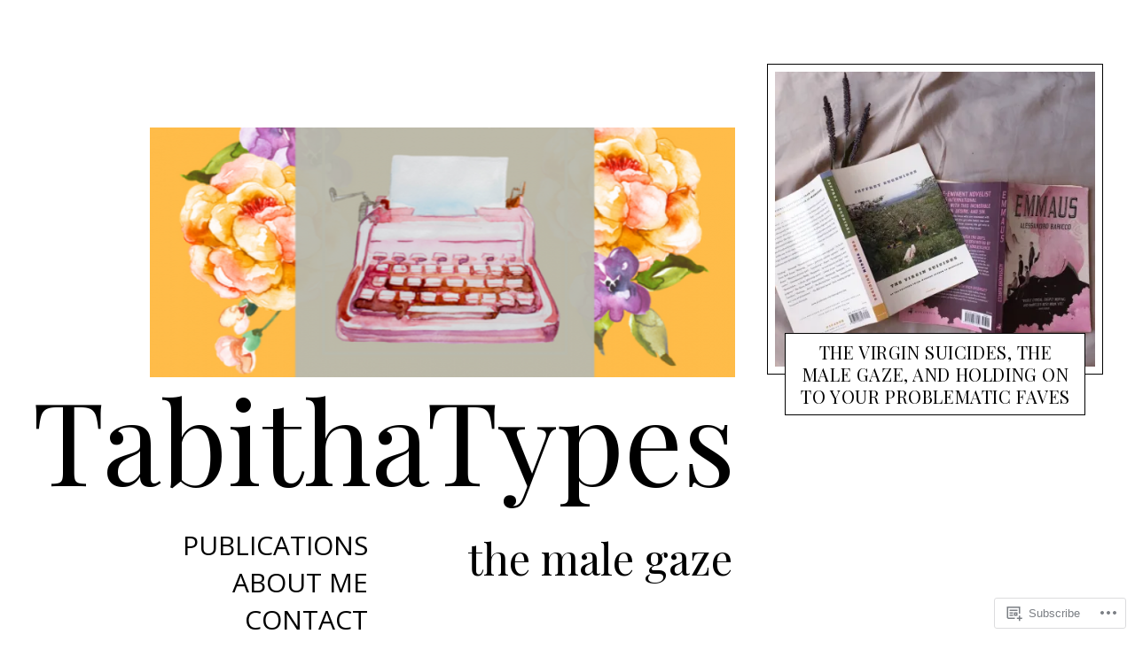

--- FILE ---
content_type: application/javascript
request_url: https://tabithatypes.com/_static/??-eJyNz00OAiEMBeALyVRHM9GF8SiGgc7YgQKhEH9OLzG6cqHLJu97L4VrUiaGgqFAuSCjQMrIVBlmZA2LwJjJOK/vmLtFVvAbcLSYAz2yMlVK5D+ZOErKU3Bqig2qiW4fScH4aptpMWI9o/ioLdqOKfzTrkWwvDTrb8FVJV9nCi2BJWnj3nf7JAY4t3WYtMExRqeQx7a7yImPm+Ew7Prtvl8vTwxkeUc=
body_size: 45460
content:
/**
 * Bricklayer - Cascading Grid Layouts
 * https://github.com/ademilter/bricklayer
 * Copyright © 2016 Adem İlter
 *
 * Permission is hereby granted, free of charge, to any person obtaining
 * a copy of this software and associated documentation files (the "Software"),
 * to deal in the Software without restriction, including without limitation
 * the rights to use, copy, modify, merge, publish, distribute, sublicense,
 * and/or sell copies of the Software, and to permit persons to whom the
 * Software is furnished to do so, subject to the following conditions:
 *
 * The above copyright notice and this permission notice shall be included
 * in all copies or substantial portions of the Software.
 *
 * THE SOFTWARE IS PROVIDED "AS IS", WITHOUT WARRANTY OF ANY KIND,
 * EXPRESS OR IMPLIED, INCLUDING BUT NOT LIMITED TO THE WARRANTIES
 * OF MERCHANTABILITY, FITNESS FOR A PARTICULAR PURPOSE AND NONINFRINGEMENT.
 * IN NO EVENT SHALL THE AUTHORS OR COPYRIGHT HOLDERS BE LIABLE FOR ANY CLAIM,
 * DAMAGES OR OTHER LIABILITY, WHETHER IN AN ACTION OF CONTRACT,
 * TORT OR OTHERWISE, ARISING FROM, OUT OF OR IN CONNECTION WITH THE SOFTWARE
 * OR THE USE OR OTHER DEALINGS IN THE SOFTWARE.
 */
(function e(t,n,r){function s(o,u){if(!n[o]){if(!t[o]){var a=typeof require=="function"&&require;if(!u&&a)return a(o,!0);if(i)return i(o,!0);var f=new Error("Cannot find module '"+o+"'");throw f.code="MODULE_NOT_FOUND",f}var l=n[o]={exports:{}};t[o][0].call(l.exports,function(e){var n=t[o][1][e];return s(n?n:e)},l,l.exports,e,t,n,r)}return n[o].exports}var i=typeof require=="function"&&require;for(var o=0;o<r.length;o++)s(r[o]);return s})({1:[function(require,module,exports){
	var __extends = (this && this.__extends) || function (d, b) {
			for (var p in b) if (b.hasOwnProperty(p)) d[p] = b[p];
			function __() { this.constructor = d; }
			d.prototype = b === null ? Object.create(b) : (__.prototype = b.prototype, new __());
		};
	var Bricklayer;
	(function (Bricklayer) {
		// Helper Functions
		function toArray(arrayLike) {
			return [].slice.call(arrayLike);
		}
		function triggerEvent(el, eventName, data) {
			var event;
			try {
				event = new CustomEvent(eventName, { detail: data });
			}
			catch(err) {
				event = document.createEvent('CustomEvent');
				event.initCustomEvent(eventName, true, true, data);
			}
			return el.dispatchEvent(event);
		}
		var DEFAULTS = {
			rulerClassName: "bricklayer-column-sizer",
			columnClassName: "bricklayer-column"
		};
		var SimpleElement = (function () {
			function SimpleElement(className) {
				this.element = document.createElement("div");
				this.element.className = className;
			}
			SimpleElement.prototype.destroy = function () {
				this.element.parentNode.removeChild(this.element);
			};
			return SimpleElement;
		}());
		var Ruler = (function (_super) {
			__extends(Ruler, _super);
			function Ruler() {
				_super.apply(this, arguments);
			}
			Ruler.prototype.getWidth = function () {
				this.element.setAttribute('style', "\n        display: block;\n        visibility: hidden !important;\n        top: -1000px !important;\n      ");
				var width = this.element.offsetWidth;
				this.element.removeAttribute('style');
				return width;
			};
			return Ruler;
		}(SimpleElement));
		var Column = (function (_super) {
			__extends(Column, _super);
			function Column() {
				_super.apply(this, arguments);
			}
			return Column;
		}(SimpleElement));
		var Container = (function () {
			function Container(element, options) {
				if (options === void 0) { options = DEFAULTS; }
				this.element = element;
				this.options = options;
				this.build();
				this.buildResponsive();
			}
			Container.prototype.append = function (item) {
				var _this = this;
				if (Array.isArray(item)) {
					item.forEach(function (item) { return _this.append(item); });
					return;
				}
				var column = this.findMinHeightColumn();
				this.elements = toArray(this.elements).concat([item]);
				this.applyPosition('append', column, item);
			};
			Container.prototype.prepend = function (item) {
				var _this = this;
				if (Array.isArray(item)) {
					item.forEach(function (item) { return _this.prepend(item); });
					return;
				}
				var column = this.findMinHeightColumn();
				this.elements = [item].concat(toArray(this.elements));
				this.applyPosition('prepend', column, item);
			};
			Container.prototype.on = function (eventName, handler) {
				// eventName may be:
				// - breakpoint
				// - afterAppend
				// - beforeAppend
				// - afterPrepend
				// - beforePrepend
				this.element.addEventListener("bricklayer." + eventName, handler);
				return this;
			};
			Container.prototype.redraw = function () {
				var columnCount = this.columnCount;
				this.checkColumnCount(false);
				this.reorderElements(columnCount);
				triggerEvent(this.element, "bricklayer.redraw", { columnCount: columnCount });
			};
			Container.prototype.destroy = function () {
				var _this = this;
				this.ruler.destroy();
				toArray(this.elements).forEach(function (el) { return _this.element.appendChild(el); });
				toArray(this.getColumns()).forEach(function (el) { return el.parentNode.removeChild(el); });
				triggerEvent(this.element, "bricklayer.destroy", {});
			};
			Container.prototype.build = function () {
				this.ruler = new Ruler(this.options.rulerClassName);
				this.elements = this.getElementsInOrder();
				this.element.insertBefore(this.ruler.element, this.element.firstChild);
			};
			Container.prototype.buildResponsive = function () {
				var _this = this;
				window.addEventListener("resize", function (e) { return _this.checkColumnCount(); });
				this.checkColumnCount();
				this.on("breakpoint", function (e) { return _this.reorderElements(e.detail.columnCount); });
				if (this.columnCount >= 1) {
					this.reorderElements(this.columnCount);
				}
			};
			Container.prototype.getColumns = function() {
				var _this = this;
				return Array.prototype.filter.call( _this.element.children, function( element, index, aElements ) {
					var classNames = element.className.split( ' ' );
					return classNames.indexOf( _this.options.columnClassName ) > - 1;
				} );
			};
			Container.prototype.findMinHeightColumn = function () {
				var allColumns = toArray(this.getColumns());
				var heights = allColumns.map(function (column) { return column.offsetHeight; });
				var minHeight = Math.min.apply(null, heights);
				return allColumns[heights.indexOf(minHeight)];
			};
			Container.prototype.getElementsInOrder = function() {
				var _this = this;
				return Array.prototype.filter.call( _this.element.children, function( element, index, aElements ) {
					var classNames = element.className.split( ' ' );
					return classNames.indexOf( _this.options.columnClassName ) == - 1 && classNames.indexOf( _this.options.rulerClassName == - 1 );
				} );
			};
			Container.prototype.checkColumnCount = function (publish) {
				if (publish === void 0) { publish = true; }
				var columnCount = this.getColumnCount();
				if (this.columnCount !== columnCount) {
					if (publish) {
						triggerEvent(this.element, "bricklayer.breakpoint", { columnCount: columnCount });
					}
					this.columnCount = columnCount;
				}
			};
			Container.prototype.reorderElements = function (columnCount) {
				var _this = this;
				if (columnCount === void 0) { columnCount = 1; }
				var elements = toArray(this.elements).map(function (item) {
					var element = item.parentNode ? item.parentNode.removeChild(item) : item;
					return element;
				});
				var columns = this.getColumns();
				for (var i = 0; i < columns.length; i++) {
					columns[i].parentNode.removeChild(columns[i]);
				}
				for (var i = 0; i < columnCount; i++) {
					var element = (new Column(this.options.columnClassName)).element;
					this.element.appendChild(element);
				}
				elements.forEach(function (item) {
					var column = _this.findMinHeightColumn();
					column.appendChild(item);
				});
			};
			Container.prototype.getColumnCount = function () {
				var containerWidth = this.element.offsetWidth;
				var columnWidth = this.ruler.getWidth();
				if (columnWidth == 0) {
					return 1;
				}
				return Math.round(containerWidth / columnWidth);
			};
			Container.prototype.applyPosition = function (pos, column, item) {
				var _this = this;
				var trigger = function (timing) {
					var eventName = timing + pos.charAt(0).toUpperCase() + pos.substr(1);
					triggerEvent(_this.element, "bricklayer." + eventName, { item: item, column: column });
				};
				trigger('before');
				switch (pos) {
					case 'append':
						column.appendChild(item);
						break;
					case 'prepend':
						column.insertBefore(item, column.firstChild);
						break;
				}
				trigger('after');
			};
			return Container;
		}());
		Bricklayer.Container = Container;
	})(Bricklayer || (Bricklayer = {}));
	(function (root, factory) {
		if (typeof define === 'function' && define.amd) {
			define(function () { return factory(); });
		}
		else if (typeof window !== "undefined" && root === window) {
			root.Bricklayer = factory();
		}
		else if (typeof module === 'object' && module.exports) {
			module.exports = factory();
		}
	}(typeof window !== "undefined" ? window : this, function () {
		return Bricklayer.Container;
	}));

},{}]},{},[1]);;
/*!
 * modernizr v3.3.1
 * Build http://modernizr.com/download?[base64]
 *
 * Copyright (c)
 *  Faruk Ates
 *  Paul Irish
 *  Alex Sexton
 *  Ryan Seddon
 *  Patrick Kettner
 *  Stu Cox
 *  Richard Herrera

 * MIT License
 */

/*
 * Modernizr tests which native CSS3 and HTML5 features are available in the
 * current UA and makes the results available to you in two ways: as properties on
 * a global `Modernizr` object, and as classes on the `<html>` element. This
 * information allows you to progressively enhance your pages with a granular level
 * of control over the experience.
 */

;(function(window, document, undefined){
    var classes = [];


    var tests = [];


    /**
     *
     * ModernizrProto is the constructor for Modernizr
     *
     * @class
     * @access public
     */

    var ModernizrProto = {
        // The current version, dummy
        _version: '3.3.1',

        // Any settings that don't work as separate modules
        // can go in here as configuration.
        _config: {
            'classPrefix': '',
            'enableClasses': true,
            'enableJSClass': true,
            'usePrefixes': true
        },

        // Queue of tests
        _q: [],

        // Stub these for people who are listening
        on: function(test, cb) {
            // I don't really think people should do this, but we can
            // safe guard it a bit.
            // -- NOTE:: this gets WAY overridden in src/addTest for actual async tests.
            // This is in case people listen to synchronous tests. I would leave it out,
            // but the code to *disallow* sync tests in the real version of this
            // function is actually larger than this.
            var self = this;
            setTimeout(function() {
                cb(self[test]);
            }, 0);
        },

        addTest: function(name, fn, options) {
            tests.push({name: name, fn: fn, options: options});
        },

        addAsyncTest: function(fn) {
            tests.push({name: null, fn: fn});
        }
    };



    // Fake some of Object.create so we can force non test results to be non "own" properties.
    var Modernizr = function() {};
    Modernizr.prototype = ModernizrProto;

    // Leak modernizr globally when you `require` it rather than force it here.
    // Overwrite name so constructor name is nicer :D
    Modernizr = new Modernizr();


    /*!
     {
     "name": "Application Cache",
     "property": "applicationcache",
     "caniuse": "offline-apps",
     "tags": ["storage", "offline"],
     "notes": [{
     "name": "MDN documentation",
     "href": "https://developer.mozilla.org/en/docs/HTML/Using_the_application_cache"
     }],
     "polyfills": ["html5gears"]
     }
     !*/
    /* DOC
     Detects support for the Application Cache, for storing data to enable web-based applications run offline.

     The API has been [heavily criticized](http://alistapart.com/article/application-cache-is-a-douchebag) and discussions are underway to address this.
     */

    Modernizr.addTest('applicationcache', 'applicationCache' in window);

    /*!
     {
     "name": "Geolocation API",
     "property": "geolocation",
     "caniuse": "geolocation",
     "tags": ["media"],
     "notes": [{
     "name": "MDN documentation",
     "href": "https://developer.mozilla.org/en-US/docs/WebAPI/Using_geolocation"
     }],
     "polyfills": [
     "joshuabell-polyfill",
     "webshims",
     "geo-location-javascript",
     "geolocation-api-polyfill"
     ]
     }
     !*/
    /* DOC
     Detects support for the Geolocation API for users to provide their location to web applications.
     */

    // geolocation is often considered a trivial feature detect...
    // Turns out, it's quite tricky to get right:
    //
    // Using !!navigator.geolocation does two things we don't want. It:
    //   1. Leaks memory in IE9: github.com/Modernizr/Modernizr/issues/513
    //   2. Disables page caching in WebKit: webk.it/43956
    //
    // Meanwhile, in Firefox < 8, an about:config setting could expose
    // a false positive that would throw an exception: bugzil.la/688158

    Modernizr.addTest('geolocation', 'geolocation' in navigator);

    /*!
     {
     "name": "History API",
     "property": "history",
     "caniuse": "history",
     "tags": ["history"],
     "authors": ["Hay Kranen", "Alexander Farkas"],
     "notes": [{
     "name": "W3C Spec",
     "href": "https://www.w3.org/TR/html51/browsers.html#the-history-interface"
     }, {
     "name": "MDN documentation",
     "href": "https://developer.mozilla.org/en-US/docs/Web/API/window.history"
     }],
     "polyfills": ["historyjs", "html5historyapi"]
     }
     !*/
    /* DOC
     Detects support for the History API for manipulating the browser session history.
     */

    Modernizr.addTest('history', function() {
        // Issue #733
        // The stock browser on Android 2.2 & 2.3, and 4.0.x returns positive on history support
        // Unfortunately support is really buggy and there is no clean way to detect
        // these bugs, so we fall back to a user agent sniff :(
        var ua = navigator.userAgent;

        // We only want Android 2 and 4.0, stock browser, and not Chrome which identifies
        // itself as 'Mobile Safari' as well, nor Windows Phone (issue #1471).
        if ((ua.indexOf('Android 2.') !== -1 ||
            (ua.indexOf('Android 4.0') !== -1)) &&
            ua.indexOf('Mobile Safari') !== -1 &&
            ua.indexOf('Chrome') === -1 &&
            ua.indexOf('Windows Phone') === -1) {
            return false;
        }

        // Return the regular check
        return (window.history && 'pushState' in window.history);
    });

    /*!
     {
     "name": "postMessage",
     "property": "postmessage",
     "caniuse": "x-doc-messaging",
     "notes": [{
     "name": "W3C Spec",
     "href": "http://www.w3.org/TR/html5/comms.html#posting-messages"
     }],
     "polyfills": ["easyxdm", "postmessage-jquery"]
     }
     !*/
    /* DOC
     Detects support for the `window.postMessage` protocol for cross-document messaging.
     */

    Modernizr.addTest('postmessage', 'postMessage' in window);

    /*!
     {
     "name": "SVG",
     "property": "svg",
     "caniuse": "svg",
     "tags": ["svg"],
     "authors": ["Erik Dahlstrom"],
     "polyfills": [
     "svgweb",
     "raphael",
     "amplesdk",
     "canvg",
     "svg-boilerplate",
     "sie",
     "dojogfx",
     "fabricjs"
     ]
     }
     !*/
    /* DOC
     Detects support for SVG in `<embed>` or `<object>` elements.
     */

    Modernizr.addTest('svg', !!document.createElementNS && !!document.createElementNS('http://www.w3.org/2000/svg', 'svg').createSVGRect);

    /*!
     {
     "name": "WebSockets Support",
     "property": "websockets",
     "authors": ["Phread [fearphage]", "Mike Sherov [mikesherov]", "Burak Yigit Kaya [BYK]"],
     "caniuse": "websockets",
     "tags": ["html5"],
     "warnings": [
     "This test will reject any old version of WebSockets even if it is not prefixed such as in Safari 5.1"
     ],
     "notes": [{
     "name": "CLOSING State and Spec",
     "href": "https://www.w3.org/TR/websockets/#the-websocket-interface"
     }],
     "polyfills": [
     "sockjs",
     "socketio",
     "kaazing-websocket-gateway",
     "websocketjs",
     "atmosphere",
     "graceful-websocket",
     "portal",
     "datachannel"
     ]
     }
     !*/

    Modernizr.addTest('websockets', 'WebSocket' in window && window.WebSocket.CLOSING === 2);

    /*!
     {
     "name": "Local Storage",
     "property": "localstorage",
     "caniuse": "namevalue-storage",
     "tags": ["storage"],
     "knownBugs": [],
     "notes": [],
     "warnings": [],
     "polyfills": [
     "joshuabell-polyfill",
     "cupcake",
     "storagepolyfill",
     "amplifyjs",
     "yui-cacheoffline"
     ]
     }
     !*/

    // In FF4, if disabled, window.localStorage should === null.

    // Normally, we could not test that directly and need to do a
    //   `('localStorage' in window) && ` test first because otherwise Firefox will
    //   throw bugzil.la/365772 if cookies are disabled

    // Also in iOS5 Private Browsing mode, attempting to use localStorage.setItem
    // will throw the exception:
    //   QUOTA_EXCEEDED_ERROR DOM Exception 22.
    // Peculiarly, getItem and removeItem calls do not throw.

    // Because we are forced to try/catch this, we'll go aggressive.

    // Just FWIW: IE8 Compat mode supports these features completely:
    //   www.quirksmode.org/dom/html5.html
    // But IE8 doesn't support either with local files

    Modernizr.addTest('localstorage', function() {
        var mod = 'modernizr';
        try {
            localStorage.setItem(mod, mod);
            localStorage.removeItem(mod);
            return true;
        } catch (e) {
            return false;
        }
    });

    /*!
     {
     "name": "Session Storage",
     "property": "sessionstorage",
     "tags": ["storage"],
     "polyfills": ["joshuabell-polyfill", "cupcake", "sessionstorage"]
     }
     !*/

    // Because we are forced to try/catch this, we'll go aggressive.

    // Just FWIW: IE8 Compat mode supports these features completely:
    //   www.quirksmode.org/dom/html5.html
    // But IE8 doesn't support either with local files
    Modernizr.addTest('sessionstorage', function() {
        var mod = 'modernizr';
        try {
            sessionStorage.setItem(mod, mod);
            sessionStorage.removeItem(mod);
            return true;
        } catch (e) {
            return false;
        }
    });

    /*!
     {
     "name": "Web SQL Database",
     "property": "websqldatabase",
     "caniuse": "sql-storage",
     "tags": ["storage"]
     }
     !*/

    // Chrome incognito mode used to throw an exception when using openDatabase
    // It doesn't anymore.
    Modernizr.addTest('websqldatabase', 'openDatabase' in window);

    /*!
     {
     "name": "Web Workers",
     "property": "webworkers",
     "caniuse" : "webworkers",
     "tags": ["performance", "workers"],
     "notes": [{
     "name": "W3C Reference",
     "href": "https://www.w3.org/TR/workers/"
     }, {
     "name": "HTML5 Rocks article",
     "href": "http://www.html5rocks.com/en/tutorials/workers/basics/"
     }, {
     "name": "MDN documentation",
     "href": "https://developer.mozilla.org/en-US/docs/Web/Guide/Performance/Using_web_workers"
     }],
     "polyfills": ["fakeworker", "html5shims"]
     }
     !*/
    /* DOC
     Detects support for the basic `Worker` API from the Web Workers spec. Web Workers provide a simple means for web content to run scripts in background threads.
     */

    Modernizr.addTest('webworkers', 'Worker' in window);


    /**
     * List of property values to set for css tests. See ticket #21
     * http://git.io/vUGl4
     *
     * @memberof Modernizr
     * @name Modernizr._prefixes
     * @optionName Modernizr._prefixes
     * @optionProp prefixes
     * @access public
     * @example
     *
     * Modernizr._prefixes is the internal list of prefixes that we test against
     * inside of things like [prefixed](#modernizr-prefixed) and [prefixedCSS](#-code-modernizr-prefixedcss). It is simply
     * an array of kebab-case vendor prefixes you can use within your code.
     *
     * Some common use cases include
     *
     * Generating all possible prefixed version of a CSS property
     * ```js
     * var rule = Modernizr._prefixes.join('transform: rotate(20deg); ');
     *
     * rule === 'transform: rotate(20deg); webkit-transform: rotate(20deg); moz-transform: rotate(20deg); o-transform: rotate(20deg); ms-transform: rotate(20deg);'
     * ```
     *
     * Generating all possible prefixed version of a CSS value
     * ```js
     * rule = 'display:' +  Modernizr._prefixes.join('flex; display:') + 'flex';
     *
     * rule === 'display:flex; display:-webkit-flex; display:-moz-flex; display:-o-flex; display:-ms-flex; display:flex'
     * ```
     */

    // we use ['',''] rather than an empty array in order to allow a pattern of .`join()`ing prefixes to test
    // values in feature detects to continue to work
    var prefixes = (ModernizrProto._config.usePrefixes ? ' -webkit- -moz- -o- -ms- '.split(' ') : ['','']);

    // expose these for the plugin API. Look in the source for how to join() them against your input
    ModernizrProto._prefixes = prefixes;



    /**
     * is returns a boolean if the typeof an obj is exactly type.
     *
     * @access private
     * @function is
     * @param {*} obj - A thing we want to check the type of
     * @param {string} type - A string to compare the typeof against
     * @returns {boolean}
     */

    function is(obj, type) {
        return typeof obj === type;
    }
    ;

    /**
     * Run through all tests and detect their support in the current UA.
     *
     * @access private
     */

    function testRunner() {
        var featureNames;
        var feature;
        var aliasIdx;
        var result;
        var nameIdx;
        var featureName;
        var featureNameSplit;

        for (var featureIdx in tests) {
            if (tests.hasOwnProperty(featureIdx)) {
                featureNames = [];
                feature = tests[featureIdx];
                // run the test, throw the return value into the Modernizr,
                // then based on that boolean, define an appropriate className
                // and push it into an array of classes we'll join later.
                //
                // If there is no name, it's an 'async' test that is run,
                // but not directly added to the object. That should
                // be done with a post-run addTest call.
                if (feature.name) {
                    featureNames.push(feature.name.toLowerCase());

                    if (feature.options && feature.options.aliases && feature.options.aliases.length) {
                        // Add all the aliases into the names list
                        for (aliasIdx = 0; aliasIdx < feature.options.aliases.length; aliasIdx++) {
                            featureNames.push(feature.options.aliases[aliasIdx].toLowerCase());
                        }
                    }
                }

                // Run the test, or use the raw value if it's not a function
                result = is(feature.fn, 'function') ? feature.fn() : feature.fn;


                // Set each of the names on the Modernizr object
                for (nameIdx = 0; nameIdx < featureNames.length; nameIdx++) {
                    featureName = featureNames[nameIdx];
                    // Support dot properties as sub tests. We don't do checking to make sure
                    // that the implied parent tests have been added. You must call them in
                    // order (either in the test, or make the parent test a dependency).
                    //
                    // Cap it to TWO to make the logic simple and because who needs that kind of subtesting
                    // hashtag famous last words
                    featureNameSplit = featureName.split('.');

                    if (featureNameSplit.length === 1) {
                        Modernizr[featureNameSplit[0]] = result;
                    } else {
                        // cast to a Boolean, if not one already
                        /* jshint -W053 */
                        if (Modernizr[featureNameSplit[0]] && !(Modernizr[featureNameSplit[0]] instanceof Boolean)) {
                            Modernizr[featureNameSplit[0]] = new Boolean(Modernizr[featureNameSplit[0]]);
                        }

                        Modernizr[featureNameSplit[0]][featureNameSplit[1]] = result;
                    }

                    classes.push((result ? '' : 'no-') + featureNameSplit.join('-'));
                }
            }
        }
    }
    ;

    /**
     * docElement is a convenience wrapper to grab the root element of the document
     *
     * @access private
     * @returns {HTMLElement|SVGElement} The root element of the document
     */

    var docElement = document.documentElement;


    /**
     * A convenience helper to check if the document we are running in is an SVG document
     *
     * @access private
     * @returns {boolean}
     */

    var isSVG = docElement.nodeName.toLowerCase() === 'svg';


    /**
     * setClasses takes an array of class names and adds them to the root element
     *
     * @access private
     * @function setClasses
     * @param {string[]} classes - Array of class names
     */

    // Pass in an and array of class names, e.g.:
    //  ['no-webp', 'borderradius', ...]
    function setClasses(classes) {
        var className = docElement.className;
        var classPrefix = Modernizr._config.classPrefix || '';

        if (isSVG) {
            className = className.baseVal;
        }

        // Change `no-js` to `js` (independently of the `enableClasses` option)
        // Handle classPrefix on this too
        if (Modernizr._config.enableJSClass) {
            var reJS = new RegExp('(^|\\s)' + classPrefix + 'no-js(\\s|$)');
            className = className.replace(reJS, '$1' + classPrefix + 'js$2');
        }

        if (Modernizr._config.enableClasses) {
            // Add the new classes
            className += ' ' + classPrefix + classes.join(' ' + classPrefix);
            isSVG ? docElement.className.baseVal = className : docElement.className = className;
        }

    }

    ;

    /**
     * @optionName html5shiv
     * @optionProp html5shiv
     */

    // Take the html5 variable out of the html5shiv scope so we can return it.
    var html5;
    if (!isSVG) {
        /**
         * @preserve HTML5 Shiv 3.7.3 | @afarkas @jdalton @jon_neal @rem | MIT/GPL2 Licensed
         */
        ;(function(window, document) {
            /*jshint evil:true */
            /** version */
            var version = '3.7.3';

            /** Preset options */
            var options = window.html5 || {};

            /** Used to skip problem elements */
            var reSkip = /^<|^(?:button|map|select|textarea|object|iframe|option|optgroup)$/i;

            /** Not all elements can be cloned in IE **/
            var saveClones = /^(?:a|b|code|div|fieldset|h1|h2|h3|h4|h5|h6|i|label|li|ol|p|q|span|strong|style|table|tbody|td|th|tr|ul)$/i;

            /** Detect whether the browser supports default html5 styles */
            var supportsHtml5Styles;

            /** Name of the expando, to work with multiple documents or to re-shiv one document */
            var expando = '_html5shiv';

            /** The id for the the documents expando */
            var expanID = 0;

            /** Cached data for each document */
            var expandoData = {};

            /** Detect whether the browser supports unknown elements */
            var supportsUnknownElements;

            (function() {
                try {
                    var a = document.createElement('a');
                    a.innerHTML = '<xyz></xyz>';
                    //if the hidden property is implemented we can assume, that the browser supports basic HTML5 Styles
                    supportsHtml5Styles = ('hidden' in a);

                    supportsUnknownElements = a.childNodes.length == 1 || (function() {
                            // assign a false positive if unable to shiv
                            (document.createElement)('a');
                            var frag = document.createDocumentFragment();
                            return (
                                typeof frag.cloneNode == 'undefined' ||
                                typeof frag.createDocumentFragment == 'undefined' ||
                                typeof frag.createElement == 'undefined'
                            );
                        }());
                } catch(e) {
                    // assign a false positive if detection fails => unable to shiv
                    supportsHtml5Styles = true;
                    supportsUnknownElements = true;
                }

            }());

            /*--------------------------------------------------------------------------*/

            /**
             * Creates a style sheet with the given CSS text and adds it to the document.
             * @private
             * @param {Document} ownerDocument The document.
             * @param {String} cssText The CSS text.
             * @returns {StyleSheet} The style element.
             */
            function addStyleSheet(ownerDocument, cssText) {
                var p = ownerDocument.createElement('p'),
                    parent = ownerDocument.getElementsByTagName('head')[0] || ownerDocument.documentElement;

                p.innerHTML = 'x<style>' + cssText + '</style>';
                return parent.insertBefore(p.lastChild, parent.firstChild);
            }

            /**
             * Returns the value of `html5.elements` as an array.
             * @private
             * @returns {Array} An array of shived element node names.
             */
            function getElements() {
                var elements = html5.elements;
                return typeof elements == 'string' ? elements.split(' ') : elements;
            }

            /**
             * Extends the built-in list of html5 elements
             * @memberOf html5
             * @param {String|Array} newElements whitespace separated list or array of new element names to shiv
             * @param {Document} ownerDocument The context document.
             */
            function addElements(newElements, ownerDocument) {
                var elements = html5.elements;
                if(typeof elements != 'string'){
                    elements = elements.join(' ');
                }
                if(typeof newElements != 'string'){
                    newElements = newElements.join(' ');
                }
                html5.elements = elements +' '+ newElements;
                shivDocument(ownerDocument);
            }

            /**
             * Returns the data associated to the given document
             * @private
             * @param {Document} ownerDocument The document.
             * @returns {Object} An object of data.
             */
            function getExpandoData(ownerDocument) {
                var data = expandoData[ownerDocument[expando]];
                if (!data) {
                    data = {};
                    expanID++;
                    ownerDocument[expando] = expanID;
                    expandoData[expanID] = data;
                }
                return data;
            }

            /**
             * returns a shived element for the given nodeName and document
             * @memberOf html5
             * @param {String} nodeName name of the element
             * @param {Document|DocumentFragment} ownerDocument The context document.
             * @returns {Object} The shived element.
             */
            function createElement(nodeName, ownerDocument, data){
                if (!ownerDocument) {
                    ownerDocument = document;
                }
                if(supportsUnknownElements){
                    return ownerDocument.createElement(nodeName);
                }
                if (!data) {
                    data = getExpandoData(ownerDocument);
                }
                var node;

                if (data.cache[nodeName]) {
                    node = data.cache[nodeName].cloneNode();
                } else if (saveClones.test(nodeName)) {
                    node = (data.cache[nodeName] = data.createElem(nodeName)).cloneNode();
                } else {
                    node = data.createElem(nodeName);
                }

                // Avoid adding some elements to fragments in IE < 9 because
                // * Attributes like `name` or `type` cannot be set/changed once an element
                //   is inserted into a document/fragment
                // * Link elements with `src` attributes that are inaccessible, as with
                //   a 403 response, will cause the tab/window to crash
                // * Script elements appended to fragments will execute when their `src`
                //   or `text` property is set
                return node.canHaveChildren && !reSkip.test(nodeName) && !node.tagUrn ? data.frag.appendChild(node) : node;
            }

            /**
             * returns a shived DocumentFragment for the given document
             * @memberOf html5
             * @param {Document} ownerDocument The context document.
             * @returns {Object} The shived DocumentFragment.
             */
            function createDocumentFragment(ownerDocument, data){
                if (!ownerDocument) {
                    ownerDocument = document;
                }
                if(supportsUnknownElements){
                    return ownerDocument.createDocumentFragment();
                }
                data = data || getExpandoData(ownerDocument);
                var clone = data.frag.cloneNode(),
                    i = 0,
                    elems = getElements(),
                    l = elems.length;
                for(;i<l;i++){
                    clone.createElement(elems[i]);
                }
                return clone;
            }

            /**
             * Shivs the `createElement` and `createDocumentFragment` methods of the document.
             * @private
             * @param {Document|DocumentFragment} ownerDocument The document.
             * @param {Object} data of the document.
             */
            function shivMethods(ownerDocument, data) {
                if (!data.cache) {
                    data.cache = {};
                    data.createElem = ownerDocument.createElement;
                    data.createFrag = ownerDocument.createDocumentFragment;
                    data.frag = data.createFrag();
                }


                ownerDocument.createElement = function(nodeName) {
                    //abort shiv
                    if (!html5.shivMethods) {
                        return data.createElem(nodeName);
                    }
                    return createElement(nodeName, ownerDocument, data);
                };

                ownerDocument.createDocumentFragment = Function('h,f', 'return function(){' +
                    'var n=f.cloneNode(),c=n.createElement;' +
                    'h.shivMethods&&(' +
                    // unroll the `createElement` calls
                    getElements().join().replace(/[\w\-:]+/g, function(nodeName) {
                        data.createElem(nodeName);
                        data.frag.createElement(nodeName);
                        return 'c("' + nodeName + '")';
                    }) +
                    ');return n}'
                )(html5, data.frag);
            }

            /*--------------------------------------------------------------------------*/

            /**
             * Shivs the given document.
             * @memberOf html5
             * @param {Document} ownerDocument The document to shiv.
             * @returns {Document} The shived document.
             */
            function shivDocument(ownerDocument) {
                if (!ownerDocument) {
                    ownerDocument = document;
                }
                var data = getExpandoData(ownerDocument);

                if (html5.shivCSS && !supportsHtml5Styles && !data.hasCSS) {
                    data.hasCSS = !!addStyleSheet(ownerDocument,
                        // corrects block display not defined in IE6/7/8/9
                        'article,aside,dialog,figcaption,figure,footer,header,hgroup,main,nav,section{display:block}' +
                        // adds styling not present in IE6/7/8/9
                        'mark{background:#FF0;color:#000}' +
                        // hides non-rendered elements
                        'template{display:none}'
                    );
                }
                if (!supportsUnknownElements) {
                    shivMethods(ownerDocument, data);
                }
                return ownerDocument;
            }

            /*--------------------------------------------------------------------------*/

            /**
             * The `html5` object is exposed so that more elements can be shived and
             * existing shiving can be detected on iframes.
             * @type Object
             * @example
             *
             * // options can be changed before the script is included
             * html5 = { 'elements': 'mark section', 'shivCSS': false, 'shivMethods': false };
             */
            var html5 = {

                /**
                 * An array or space separated string of node names of the elements to shiv.
                 * @memberOf html5
                 * @type Array|String
                 */
                'elements': options.elements || 'abbr article aside audio bdi canvas data datalist details dialog figcaption figure footer header hgroup main mark meter nav output picture progress section summary template time video',

                /**
                 * current version of html5shiv
                 */
                'version': version,

                /**
                 * A flag to indicate that the HTML5 style sheet should be inserted.
                 * @memberOf html5
                 * @type Boolean
                 */
                'shivCSS': (options.shivCSS !== false),

                /**
                 * Is equal to true if a browser supports creating unknown/HTML5 elements
                 * @memberOf html5
                 * @type boolean
                 */
                'supportsUnknownElements': supportsUnknownElements,

                /**
                 * A flag to indicate that the document's `createElement` and `createDocumentFragment`
                 * methods should be overwritten.
                 * @memberOf html5
                 * @type Boolean
                 */
                'shivMethods': (options.shivMethods !== false),

                /**
                 * A string to describe the type of `html5` object ("default" or "default print").
                 * @memberOf html5
                 * @type String
                 */
                'type': 'default',

                // shivs the document according to the specified `html5` object options
                'shivDocument': shivDocument,

                //creates a shived element
                createElement: createElement,

                //creates a shived documentFragment
                createDocumentFragment: createDocumentFragment,

                //extends list of elements
                addElements: addElements
            };

            /*--------------------------------------------------------------------------*/

            // expose html5
            window.html5 = html5;

            // shiv the document
            shivDocument(document);

            if(typeof module == 'object' && module.exports){
                module.exports = html5;
            }

        }(typeof window !== "undefined" ? window : this, document));
    }
    ;

    /**
     * If the browsers follow the spec, then they would expose vendor-specific style as:
     *   elem.style.WebkitBorderRadius
     * instead of something like the following, which would be technically incorrect:
     *   elem.style.webkitBorderRadius

     * Webkit ghosts their properties in lowercase but Opera & Moz do not.
     * Microsoft uses a lowercase `ms` instead of the correct `Ms` in IE8+
     *   erik.eae.net/archives/2008/03/10/21.48.10/

     * More here: github.com/Modernizr/Modernizr/issues/issue/21
     *
     * @access private
     * @returns {string} The string representing the vendor-specific style properties
     */

    var omPrefixes = 'Moz O ms Webkit';


    /**
     * List of JavaScript DOM values used for tests
     *
     * @memberof Modernizr
     * @name Modernizr._domPrefixes
     * @optionName Modernizr._domPrefixes
     * @optionProp domPrefixes
     * @access public
     * @example
     *
     * Modernizr._domPrefixes is exactly the same as [_prefixes](#modernizr-_prefixes), but rather
     * than kebab-case properties, all properties are their Capitalized variant
     *
     * ```js
     * Modernizr._domPrefixes === [ "Moz", "O", "ms", "Webkit" ];
     * ```
     */

    var domPrefixes = (ModernizrProto._config.usePrefixes ? omPrefixes.toLowerCase().split(' ') : []);
    ModernizrProto._domPrefixes = domPrefixes;


    /**
     * hasOwnProp is a shim for hasOwnProperty that is needed for Safari 2.0 support
     *
     * @author kangax
     * @access private
     * @function hasOwnProp
     * @param {object} object - The object to check for a property
     * @param {string} property - The property to check for
     * @returns {boolean}
     */

    // hasOwnProperty shim by kangax needed for Safari 2.0 support
    var hasOwnProp;

    (function() {
        var _hasOwnProperty = ({}).hasOwnProperty;
        /* istanbul ignore else */
        /* we have no way of testing IE 5.5 or safari 2,
         * so just assume the else gets hit */
        if (!is(_hasOwnProperty, 'undefined') && !is(_hasOwnProperty.call, 'undefined')) {
            hasOwnProp = function(object, property) {
                return _hasOwnProperty.call(object, property);
            };
        }
        else {
            hasOwnProp = function(object, property) { /* yes, this can give false positives/negatives, but most of the time we don't care about those */
                return ((property in object) && is(object.constructor.prototype[property], 'undefined'));
            };
        }
    })();




    // _l tracks listeners for async tests, as well as tests that execute after the initial run
    ModernizrProto._l = {};

    /**
     * Modernizr.on is a way to listen for the completion of async tests. Being
     * asynchronous, they may not finish before your scripts run. As a result you
     * will get a possibly false negative `undefined` value.
     *
     * @memberof Modernizr
     * @name Modernizr.on
     * @access public
     * @function on
     * @param {string} feature - String name of the feature detect
     * @param {function} cb - Callback function returning a Boolean - true if feature is supported, false if not
     * @example
     *
     * ```js
     * Modernizr.on('flash', function( result ) {
   *   if (result) {
   *    // the browser has flash
   *   } else {
   *     // the browser does not have flash
   *   }
   * });
     * ```
     */

    ModernizrProto.on = function(feature, cb) {
        // Create the list of listeners if it doesn't exist
        if (!this._l[feature]) {
            this._l[feature] = [];
        }

        // Push this test on to the listener list
        this._l[feature].push(cb);

        // If it's already been resolved, trigger it on next tick
        if (Modernizr.hasOwnProperty(feature)) {
            // Next Tick
            setTimeout(function() {
                Modernizr._trigger(feature, Modernizr[feature]);
            }, 0);
        }
    };

    /**
     * _trigger is the private function used to signal test completion and run any
     * callbacks registered through [Modernizr.on](#modernizr-on)
     *
     * @memberof Modernizr
     * @name Modernizr._trigger
     * @access private
     * @function _trigger
     * @param {string} feature - string name of the feature detect
     * @param {function|boolean} [res] - A feature detection function, or the boolean =
     * result of a feature detection function
     */

    ModernizrProto._trigger = function(feature, res) {
        if (!this._l[feature]) {
            return;
        }

        var cbs = this._l[feature];

        // Force async
        setTimeout(function() {
            var i, cb;
            for (i = 0; i < cbs.length; i++) {
                cb = cbs[i];
                cb(res);
            }
        }, 0);

        // Don't trigger these again
        delete this._l[feature];
    };

    /**
     * addTest allows you to define your own feature detects that are not currently
     * included in Modernizr (under the covers it's the exact same code Modernizr
     * uses for its own [feature detections](https://github.com/Modernizr/Modernizr/tree/master/feature-detects)). Just like the offical detects, the result
     * will be added onto the Modernizr object, as well as an appropriate className set on
     * the html element when configured to do so
     *
     * @memberof Modernizr
     * @name Modernizr.addTest
     * @optionName Modernizr.addTest()
     * @optionProp addTest
     * @access public
     * @function addTest
     * @param {string|object} feature - The string name of the feature detect, or an
     * object of feature detect names and test
     * @param {function|boolean} test - Function returning true if feature is supported,
     * false if not. Otherwise a boolean representing the results of a feature detection
     * @example
     *
     * The most common way of creating your own feature detects is by calling
     * `Modernizr.addTest` with a string (preferably just lowercase, without any
     * punctuation), and a function you want executed that will return a boolean result
     *
     * ```js
     * Modernizr.addTest('itsTuesday', function() {
   *  var d = new Date();
   *  return d.getDay() === 2;
   * });
     * ```
     *
     * When the above is run, it will set Modernizr.itstuesday to `true` when it is tuesday,
     * and to `false` every other day of the week. One thing to notice is that the names of
     * feature detect functions are always lowercased when added to the Modernizr object. That
     * means that `Modernizr.itsTuesday` will not exist, but `Modernizr.itstuesday` will.
     *
     *
     *  Since we only look at the returned value from any feature detection function,
     *  you do not need to actually use a function. For simple detections, just passing
     *  in a statement that will return a boolean value works just fine.
     *
     * ```js
     * Modernizr.addTest('hasJquery', 'jQuery' in window);
     * ```
     *
     * Just like before, when the above runs `Modernizr.hasjquery` will be true if
     * jQuery has been included on the page. Not using a function saves a small amount
     * of overhead for the browser, as well as making your code much more readable.
     *
     * Finally, you also have the ability to pass in an object of feature names and
     * their tests. This is handy if you want to add multiple detections in one go.
     * The keys should always be a string, and the value can be either a boolean or
     * function that returns a boolean.
     *
     * ```js
     * var detects = {
   *  'hasjquery': 'jQuery' in window,
   *  'itstuesday': function() {
   *    var d = new Date();
   *    return d.getDay() === 2;
   *  }
   * }
     *
     * Modernizr.addTest(detects);
     * ```
     *
     * There is really no difference between the first methods and this one, it is
     * just a convenience to let you write more readable code.
     */

    function addTest(feature, test) {

        if (typeof feature == 'object') {
            for (var key in feature) {
                if (hasOwnProp(feature, key)) {
                    addTest(key, feature[ key ]);
                }
            }
        } else {

            feature = feature.toLowerCase();
            var featureNameSplit = feature.split('.');
            var last = Modernizr[featureNameSplit[0]];

            // Again, we don't check for parent test existence. Get that right, though.
            if (featureNameSplit.length == 2) {
                last = last[featureNameSplit[1]];
            }

            if (typeof last != 'undefined') {
                // we're going to quit if you're trying to overwrite an existing test
                // if we were to allow it, we'd do this:
                //   var re = new RegExp("\\b(no-)?" + feature + "\\b");
                //   docElement.className = docElement.className.replace( re, '' );
                // but, no rly, stuff 'em.
                return Modernizr;
            }

            test = typeof test == 'function' ? test() : test;

            // Set the value (this is the magic, right here).
            if (featureNameSplit.length == 1) {
                Modernizr[featureNameSplit[0]] = test;
            } else {
                // cast to a Boolean, if not one already
                /* jshint -W053 */
                if (Modernizr[featureNameSplit[0]] && !(Modernizr[featureNameSplit[0]] instanceof Boolean)) {
                    Modernizr[featureNameSplit[0]] = new Boolean(Modernizr[featureNameSplit[0]]);
                }

                Modernizr[featureNameSplit[0]][featureNameSplit[1]] = test;
            }

            // Set a single class (either `feature` or `no-feature`)
            /* jshint -W041 */
            setClasses([(!!test && test != false ? '' : 'no-') + featureNameSplit.join('-')]);
            /* jshint +W041 */

            // Trigger the event
            Modernizr._trigger(feature, test);
        }

        return Modernizr; // allow chaining.
    }

    // After all the tests are run, add self to the Modernizr prototype
    Modernizr._q.push(function() {
        ModernizrProto.addTest = addTest;
    });




    /**
     * createElement is a convenience wrapper around document.createElement. Since we
     * use createElement all over the place, this allows for (slightly) smaller code
     * as well as abstracting away issues with creating elements in contexts other than
     * HTML documents (e.g. SVG documents).
     *
     * @access private
     * @function createElement
     * @returns {HTMLElement|SVGElement} An HTML or SVG element
     */

    function createElement() {
        if (typeof document.createElement !== 'function') {
            // This is the case in IE7, where the type of createElement is "object".
            // For this reason, we cannot call apply() as Object is not a Function.
            return document.createElement(arguments[0]);
        } else if (isSVG) {
            return document.createElementNS.call(document, 'http://www.w3.org/2000/svg', arguments[0]);
        } else {
            return document.createElement.apply(document, arguments);
        }
    }

    ;

    /**
     * Modernizr.hasEvent() detects support for a given event
     *
     * @memberof Modernizr
     * @name Modernizr.hasEvent
     * @optionName Modernizr.hasEvent()
     * @optionProp hasEvent
     * @access public
     * @function hasEvent
     * @param  {string|*} eventName - the name of an event to test for (e.g. "resize")
     * @param  {Element|string} [element=HTMLDivElement] - is the element|document|window|tagName to test on
     * @returns {boolean}
     * @example
     *  `Modernizr.hasEvent` lets you determine if the browser supports a supplied event.
     *  By default, it does this detection on a div element
     *
     * ```js
     *  hasEvent('blur') // true;
     * ```
     *
     * However, you are able to give an object as a second argument to hasEvent to
     * detect an event on something other than a div.
     *
     * ```js
     *  hasEvent('devicelight', window) // true;
     * ```
     *
     */

    var hasEvent = (function() {

        // Detect whether event support can be detected via `in`. Test on a DOM element
        // using the "blur" event b/c it should always exist. bit.ly/event-detection
        var needsFallback = !('onblur' in document.documentElement);

        function inner(eventName, element) {

            var isSupported;
            if (!eventName) { return false; }
            if (!element || typeof element === 'string') {
                element = createElement(element || 'div');
            }

            // Testing via the `in` operator is sufficient for modern browsers and IE.
            // When using `setAttribute`, IE skips "unload", WebKit skips "unload" and
            // "resize", whereas `in` "catches" those.
            eventName = 'on' + eventName;
            isSupported = eventName in element;

            // Fallback technique for old Firefox - bit.ly/event-detection
            if (!isSupported && needsFallback) {
                if (!element.setAttribute) {
                    // Switch to generic element if it lacks `setAttribute`.
                    // It could be the `document`, `window`, or something else.
                    element = createElement('div');
                }

                element.setAttribute(eventName, '');
                isSupported = typeof element[eventName] === 'function';

                if (element[eventName] !== undefined) {
                    // If property was created, "remove it" by setting value to `undefined`.
                    element[eventName] = undefined;
                }
                element.removeAttribute(eventName);
            }

            return isSupported;
        }
        return inner;
    })();


    ModernizrProto.hasEvent = hasEvent;

    /*!
     {
     "name": "Hashchange event",
     "property": "hashchange",
     "caniuse": "hashchange",
     "tags": ["history"],
     "notes": [{
     "name": "MDN documentation",
     "href": "https://developer.mozilla.org/en-US/docs/Web/API/window.onhashchange"
     }],
     "polyfills": [
     "jquery-hashchange",
     "moo-historymanager",
     "jquery-ajaxy",
     "hasher",
     "shistory"
     ]
     }
     !*/
    /* DOC
     Detects support for the `hashchange` event, fired when the current location fragment changes.
     */

    Modernizr.addTest('hashchange', function() {
        if (hasEvent('hashchange', window) === false) {
            return false;
        }

        // documentMode logic from YUI to filter out IE8 Compat Mode
        //   which false positives.
        return (document.documentMode === undefined || document.documentMode > 7);
    });

    /*!
     {
     "name" : "HTML5 Audio Element",
     "property": "audio",
     "tags" : ["html5", "audio", "media"]
     }
     !*/
    /* DOC
     Detects the audio element
     */

    // This tests evaluates support of the audio element, as well as
    // testing what types of content it supports.
    //
    // We're using the Boolean constructor here, so that we can extend the value
    // e.g.  Modernizr.audio     // true
    //       Modernizr.audio.ogg // 'probably'
    //
    // Codec values from : github.com/NielsLeenheer/html5test/blob/9106a8/index.html#L845
    //                     thx to NielsLeenheer and zcorpan

    // Note: in some older browsers, "no" was a return value instead of empty string.
    //   It was live in FF3.5.0 and 3.5.1, but fixed in 3.5.2
    //   It was also live in Safari 4.0.0 - 4.0.4, but fixed in 4.0.5
    Modernizr.addTest('audio', function() {
        /* jshint -W053 */
        var elem = createElement('audio');
        var bool = false;

        try {
            if (bool = !!elem.canPlayType) {
                bool      = new Boolean(bool);
                bool.ogg  = elem.canPlayType('audio/ogg; codecs="vorbis"') .replace(/^no$/, '');
                bool.mp3  = elem.canPlayType('audio/mpeg; codecs="mp3"')   .replace(/^no$/, '');
                bool.opus  = elem.canPlayType('audio/ogg; codecs="opus"')  ||
                    elem.canPlayType('audio/webm; codecs="opus"') .replace(/^no$/, '');

                // Mimetypes accepted:
                //   developer.mozilla.org/En/Media_formats_supported_by_the_audio_and_video_elements
                //   bit.ly/iphoneoscodecs
                bool.wav  = elem.canPlayType('audio/wav; codecs="1"')     .replace(/^no$/, '');
                bool.m4a  = (elem.canPlayType('audio/x-m4a;')            ||
                elem.canPlayType('audio/aac;'))             .replace(/^no$/, '');
            }
        } catch (e) { }

        return bool;
    });

    /*!
     {
     "name": "Canvas",
     "property": "canvas",
     "caniuse": "canvas",
     "tags": ["canvas", "graphics"],
     "polyfills": ["flashcanvas", "excanvas", "slcanvas", "fxcanvas"]
     }
     !*/
    /* DOC
     Detects support for the `<canvas>` element for 2D drawing.
     */

    // On the S60 and BB Storm, getContext exists, but always returns undefined
    // so we actually have to call getContext() to verify
    // github.com/Modernizr/Modernizr/issues/issue/97/
    Modernizr.addTest('canvas', function() {
        var elem = createElement('canvas');
        return !!(elem.getContext && elem.getContext('2d'));
    });

    /*!
     {
     "name": "Canvas text",
     "property": "canvastext",
     "caniuse": "canvas-text",
     "tags": ["canvas", "graphics"],
     "polyfills": ["canvastext"]
     }
     !*/
    /* DOC
     Detects support for the text APIs for `<canvas>` elements.
     */

    Modernizr.addTest('canvastext',  function() {
        if (Modernizr.canvas  === false) {
            return false;
        }
        return typeof createElement('canvas').getContext('2d').fillText == 'function';
    });

    /*!
     {
     "name": "HTML5 Video",
     "property": "video",
     "caniuse": "video",
     "tags": ["html5"],
     "knownBugs": [
     "Without QuickTime, `Modernizr.video.h264` will be `undefined`; https://github.com/Modernizr/Modernizr/issues/546"
     ],
     "polyfills": [
     "html5media",
     "mediaelementjs",
     "sublimevideo",
     "videojs",
     "leanbackplayer",
     "videoforeverybody"
     ]
     }
     !*/
    /* DOC
     Detects support for the video element, as well as testing what types of content it supports.

     Subproperties are provided to describe support for `ogg`, `h264` and `webm` formats, e.g.:

     ```javascript
     Modernizr.video         // true
     Modernizr.video.ogg     // 'probably'
     ```
     */

    // Codec values from : github.com/NielsLeenheer/html5test/blob/9106a8/index.html#L845
    //                     thx to NielsLeenheer and zcorpan

    // Note: in some older browsers, "no" was a return value instead of empty string.
    //   It was live in FF3.5.0 and 3.5.1, but fixed in 3.5.2
    //   It was also live in Safari 4.0.0 - 4.0.4, but fixed in 4.0.5

    Modernizr.addTest('video', function() {
        /* jshint -W053 */
        var elem = createElement('video');
        var bool = false;

        // IE9 Running on Windows Server SKU can cause an exception to be thrown, bug #224
        try {
            if (bool = !!elem.canPlayType) {
                bool = new Boolean(bool);
                bool.ogg = elem.canPlayType('video/ogg; codecs="theora"').replace(/^no$/, '');

                // Without QuickTime, this value will be `undefined`. github.com/Modernizr/Modernizr/issues/546
                bool.h264 = elem.canPlayType('video/mp4; codecs="avc1.42E01E"').replace(/^no$/, '');

                bool.webm = elem.canPlayType('video/webm; codecs="vp8, vorbis"').replace(/^no$/, '');

                bool.vp9 = elem.canPlayType('video/webm; codecs="vp9"').replace(/^no$/, '');

                bool.hls = elem.canPlayType('application/x-mpegURL; codecs="avc1.42E01E"').replace(/^no$/, '');
            }
        } catch (e) {}

        return bool;
    });

    /*!
     {
     "name": "WebGL",
     "property": "webgl",
     "caniuse": "webgl",
     "tags": ["webgl", "graphics"],
     "polyfills": ["jebgl", "cwebgl", "iewebgl"]
     }
     !*/

    Modernizr.addTest('webgl', function() {
        var canvas = createElement('canvas');
        var supports = 'probablySupportsContext' in canvas ? 'probablySupportsContext' :  'supportsContext';
        if (supports in canvas) {
            return canvas[supports]('webgl') || canvas[supports]('experimental-webgl');
        }
        return 'WebGLRenderingContext' in window;
    });

    /*!
     {
     "name": "CSS Gradients",
     "caniuse": "css-gradients",
     "property": "cssgradients",
     "tags": ["css"],
     "knownBugs": ["False-positives on webOS (https://github.com/Modernizr/Modernizr/issues/202)"],
     "notes": [{
     "name": "Webkit Gradient Syntax",
     "href": "https://webkit.org/blog/175/introducing-css-gradients/"
     },{
     "name": "Linear Gradient Syntax",
     "href": "https://developer.mozilla.org/en-US/docs/Web/CSS/linear-gradient"
     },{
     "name": "W3C Gradient Spec",
     "href": "https://drafts.csswg.org/css-images-3/#gradients"
     }]
     }
     !*/


    Modernizr.addTest('cssgradients', function() {

        var str1 = 'background-image:';
        var str2 = 'gradient(linear,left top,right bottom,from(#9f9),to(white));';
        var css = '';
        var angle;

        for (var i = 0, len = prefixes.length - 1; i < len; i++) {
            angle = (i === 0 ? 'to ' : '');
            css += str1 + prefixes[i] + 'linear-gradient(' + angle + 'left top, #9f9, white);';
        }

        if (Modernizr._config.usePrefixes) {
            // legacy webkit syntax (FIXME: remove when syntax not in use anymore)
            css += str1 + '-webkit-' + str2;
        }

        var elem = createElement('a');
        var style = elem.style;
        style.cssText = css;

        // IE6 returns undefined so cast to string
        return ('' + style.backgroundImage).indexOf('gradient') > -1;
    });

    /*!
     {
     "name": "CSS Multiple Backgrounds",
     "caniuse": "multibackgrounds",
     "property": "multiplebgs",
     "tags": ["css"]
     }
     !*/

    // Setting multiple images AND a color on the background shorthand property
    // and then querying the style.background property value for the number of
    // occurrences of "url(" is a reliable method for detecting ACTUAL support for this!

    Modernizr.addTest('multiplebgs', function() {
        var style = createElement('a').style;
        style.cssText = 'background:url(https://),url(https://),red url(https://)';

        // If the UA supports multiple backgrounds, there should be three occurrences
        // of the string "url(" in the return value for elemStyle.background
        return (/(url\s*\(.*?){3}/).test(style.background);
    });

    /*!
     {
     "name": "CSS Opacity",
     "caniuse": "css-opacity",
     "property": "opacity",
     "tags": ["css"]
     }
     !*/

    // Browsers that actually have CSS Opacity implemented have done so
    // according to spec, which means their return values are within the
    // range of [0.0,1.0] - including the leading zero.

    Modernizr.addTest('opacity', function() {
        var style = createElement('a').style;
        style.cssText = prefixes.join('opacity:.55;');

        // The non-literal . in this regex is intentional:
        // German Chrome returns this value as 0,55
        // github.com/Modernizr/Modernizr/issues/#issue/59/comment/516632
        return (/^0.55$/).test(style.opacity);
    });

    /*!
     {
     "name": "CSS rgba",
     "caniuse": "css3-colors",
     "property": "rgba",
     "tags": ["css"],
     "notes": [{
     "name": "CSSTricks Tutorial",
     "href": "https://css-tricks.com/rgba-browser-support/"
     }]
     }
     !*/

    Modernizr.addTest('rgba', function() {
        var style = createElement('a').style;
        style.cssText = 'background-color:rgba(150,255,150,.5)';

        return ('' + style.backgroundColor).indexOf('rgba') > -1;
    });

    /*!
     {
     "name": "Inline SVG",
     "property": "inlinesvg",
     "caniuse": "svg-html5",
     "tags": ["svg"],
     "notes": [{
     "name": "Test page",
     "href": "https://paulirish.com/demo/inline-svg"
     }, {
     "name": "Test page and results",
     "href": "https://codepen.io/eltonmesquita/full/GgXbvo/"
     }],
     "polyfills": ["inline-svg-polyfill"],
     "knownBugs": ["False negative on some Chromia browsers."]
     }
     !*/
    /* DOC
     Detects support for inline SVG in HTML (not within XHTML).
     */

    Modernizr.addTest('inlinesvg', function() {
        var div = createElement('div');
        div.innerHTML = '<svg/>';
        return (typeof SVGRect != 'undefined' && div.firstChild && div.firstChild.namespaceURI) == 'http://www.w3.org/2000/svg';
    });


    /**
     * cssToDOM takes a kebab-case string and converts it to camelCase
     * e.g. box-sizing -> boxSizing
     *
     * @access private
     * @function cssToDOM
     * @param {string} name - String name of kebab-case prop we want to convert
     * @returns {string} The camelCase version of the supplied name
     */

    function cssToDOM(name) {
        return name.replace(/([a-z])-([a-z])/g, function(str, m1, m2) {
            return m1 + m2.toUpperCase();
        }).replace(/^-/, '');
    }
    ;

    /**
     * since we have a fairly large number of input tests that don't mutate the input
     * we create a single element that can be shared with all of those tests for a
     * minor perf boost
     *
     * @access private
     * @returns {HTMLInputElement}
     */
    var inputElem = createElement('input');

    /*!
     {
     "name": "Input attributes",
     "property": "input",
     "tags": ["forms"],
     "authors": ["Mike Taylor"],
     "notes": [{
     "name": "WHATWG spec",
     "href": "https://html.spec.whatwg.org/multipage/forms.html#input-type-attr-summary"
     }],
     "knownBugs": ["Some blackberry devices report false positive for input.multiple"]
     }
     !*/
    /* DOC
     Detects support for HTML5 `<input>` element attributes and exposes Boolean subproperties with the results:

     ```javascript
     Modernizr.input.autocomplete
     Modernizr.input.autofocus
     Modernizr.input.list
     Modernizr.input.max
     Modernizr.input.min
     Modernizr.input.multiple
     Modernizr.input.pattern
     Modernizr.input.placeholder
     Modernizr.input.required
     Modernizr.input.step
     ```
     */

    // Run through HTML5's new input attributes to see if the UA understands any.
    // Mike Taylr has created a comprehensive resource for testing these attributes
    //   when applied to all input types:
    //   miketaylr.com/code/input-type-attr.html

    // Only input placeholder is tested while textarea's placeholder is not.
    // Currently Safari 4 and Opera 11 have support only for the input placeholder
    // Both tests are available in feature-detects/forms-placeholder.js

    var inputattrs = 'autocomplete autofocus list placeholder max min multiple pattern required step'.split(' ');
    var attrs = {};

    Modernizr.input = (function(props) {
        for (var i = 0, len = props.length; i < len; i++) {
            attrs[ props[i] ] = !!(props[i] in inputElem);
        }
        if (attrs.list) {
            // safari false positive's on datalist: webk.it/74252
            // see also github.com/Modernizr/Modernizr/issues/146
            attrs.list = !!(createElement('datalist') && window.HTMLDataListElement);
        }
        return attrs;
    })(inputattrs);

    /*!
     {
     "name": "Form input types",
     "property": "inputtypes",
     "caniuse": "forms",
     "tags": ["forms"],
     "authors": ["Mike Taylor"],
     "polyfills": [
     "jquerytools",
     "webshims",
     "h5f",
     "webforms2",
     "nwxforms",
     "fdslider",
     "html5slider",
     "galleryhtml5forms",
     "jscolor",
     "html5formshim",
     "selectedoptionsjs",
     "formvalidationjs"
     ]
     }
     !*/
    /* DOC
     Detects support for HTML5 form input types and exposes Boolean subproperties with the results:

     ```javascript
     Modernizr.inputtypes.color
     Modernizr.inputtypes.date
     Modernizr.inputtypes.datetime
     Modernizr.inputtypes['datetime-local']
     Modernizr.inputtypes.email
     Modernizr.inputtypes.month
     Modernizr.inputtypes.number
     Modernizr.inputtypes.range
     Modernizr.inputtypes.search
     Modernizr.inputtypes.tel
     Modernizr.inputtypes.time
     Modernizr.inputtypes.url
     Modernizr.inputtypes.week
     ```
     */

    // Run through HTML5's new input types to see if the UA understands any.
    //   This is put behind the tests runloop because it doesn't return a
    //   true/false like all the other tests; instead, it returns an object
    //   containing each input type with its corresponding true/false value

    // Big thanks to @miketaylr for the html5 forms expertise. miketaylr.com/
    var inputtypes = 'search tel url email datetime date month week time datetime-local number range color'.split(' ');
    var inputs = {};

    Modernizr.inputtypes = (function(props) {
        var len = props.length;
        var smile = '1)';
        var inputElemType;
        var defaultView;
        var bool;

        for (var i = 0; i < len; i++) {

            inputElem.setAttribute('type', inputElemType = props[i]);
            bool = inputElem.type !== 'text' && 'style' in inputElem;

            // We first check to see if the type we give it sticks..
            // If the type does, we feed it a textual value, which shouldn't be valid.
            // If the value doesn't stick, we know there's input sanitization which infers a custom UI
            if (bool) {

                inputElem.value         = smile;
                inputElem.style.cssText = 'position:absolute;visibility:hidden;';

                if (/^range$/.test(inputElemType) && inputElem.style.WebkitAppearance !== undefined) {

                    docElement.appendChild(inputElem);
                    defaultView = document.defaultView;

                    // Safari 2-4 allows the smiley as a value, despite making a slider
                    bool =  defaultView.getComputedStyle &&
                        defaultView.getComputedStyle(inputElem, null).WebkitAppearance !== 'textfield' &&
                        // Mobile android web browser has false positive, so must
                        // check the height to see if the widget is actually there.
                        (inputElem.offsetHeight !== 0);

                    docElement.removeChild(inputElem);

                } else if (/^(search|tel)$/.test(inputElemType)) {
                    // Spec doesn't define any special parsing or detectable UI
                    //   behaviors so we pass these through as true

                    // Interestingly, opera fails the earlier test, so it doesn't
                    //  even make it here.

                } else if (/^(url|email)$/.test(inputElemType)) {
                    // Real url and email support comes with prebaked validation.
                    bool = inputElem.checkValidity && inputElem.checkValidity() === false;

                } else {
                    // If the upgraded input compontent rejects the :) text, we got a winner
                    bool = inputElem.value != smile;
                }
            }

            inputs[ props[i] ] = !!bool;
        }
        return inputs;
    })(inputtypes);



    /**
     * contains checks to see if a string contains another string
     *
     * @access private
     * @function contains
     * @param {string} str - The string we want to check for substrings
     * @param {string} substr - The substring we want to search the first string for
     * @returns {boolean}
     */

    function contains(str, substr) {
        return !!~('' + str).indexOf(substr);
    }

    ;
    /*!
     {
     "name": "CSS HSLA Colors",
     "caniuse": "css3-colors",
     "property": "hsla",
     "tags": ["css"]
     }
     !*/

    Modernizr.addTest('hsla', function() {
        var style = createElement('a').style;
        style.cssText = 'background-color:hsla(120,40%,100%,.5)';
        return contains(style.backgroundColor, 'rgba') || contains(style.backgroundColor, 'hsla');
    });

    /*!
     {
     "name": "CSS Supports",
     "property": "supports",
     "caniuse": "css-featurequeries",
     "tags": ["css"],
     "builderAliases": ["css_supports"],
     "notes": [{
     "name": "W3 Spec",
     "href": "http://dev.w3.org/csswg/css3-conditional/#at-supports"
     },{
     "name": "Related Github Issue",
     "href": "github.com/Modernizr/Modernizr/issues/648"
     },{
     "name": "W3 Info",
     "href": "http://dev.w3.org/csswg/css3-conditional/#the-csssupportsrule-interface"
     }]
     }
     !*/

    var newSyntax = 'CSS' in window && 'supports' in window.CSS;
    var oldSyntax = 'supportsCSS' in window;
    Modernizr.addTest('supports', newSyntax || oldSyntax);


    /**
     * Object.prototype.toString can be used with every object and allows you to
     * get its class easily. Abstracting it off of an object prevents situations
     * where the toString property has been overridden
     *
     * @access private
     * @function toStringFn
     * @returns {function} An abstracted toString function
     */

    var toStringFn = ({}).toString;

    /*!
     {
     "name": "SVG clip paths",
     "property": "svgclippaths",
     "tags": ["svg"],
     "notes": [{
     "name": "Demo",
     "href": "http://srufaculty.sru.edu/david.dailey/svg/newstuff/clipPath4.svg"
     }]
     }
     !*/
    /* DOC
     Detects support for clip paths in SVG (only, not on HTML content).

     See [this discussion](https://github.com/Modernizr/Modernizr/issues/213) regarding applying SVG clip paths to HTML content.
     */

    Modernizr.addTest('svgclippaths', function() {
        return !!document.createElementNS &&
            /SVGClipPath/.test(toStringFn.call(document.createElementNS('http://www.w3.org/2000/svg', 'clipPath')));
    });

    /*!
     {
     "name": "SVG SMIL animation",
     "property": "smil",
     "caniuse": "svg-smil",
     "tags": ["svg"],
     "notes": [{
     "name": "W3C Synchronised Multimedia spec",
     "href": "https://www.w3.org/AudioVideo/"
     }]
     }
     !*/

    // SVG SMIL animation
    Modernizr.addTest('smil', function() {
        return !!document.createElementNS &&
            /SVGAnimate/.test(toStringFn.call(document.createElementNS('http://www.w3.org/2000/svg', 'animate')));
    });


    /**
     * getBody returns the body of a document, or an element that can stand in for
     * the body if a real body does not exist
     *
     * @access private
     * @function getBody
     * @returns {HTMLElement|SVGElement} Returns the real body of a document, or an
     * artificially created element that stands in for the body
     */

    function getBody() {
        // After page load injecting a fake body doesn't work so check if body exists
        var body = document.body;

        if (!body) {
            // Can't use the real body create a fake one.
            body = createElement(isSVG ? 'svg' : 'body');
            body.fake = true;
        }

        return body;
    }

    ;

    /**
     * injectElementWithStyles injects an element with style element and some CSS rules
     *
     * @access private
     * @function injectElementWithStyles
     * @param {string} rule - String representing a css rule
     * @param {function} callback - A function that is used to test the injected element
     * @param {number} [nodes] - An integer representing the number of additional nodes you want injected
     * @param {string[]} [testnames] - An array of strings that are used as ids for the additional nodes
     * @returns {boolean}
     */

    function injectElementWithStyles(rule, callback, nodes, testnames) {
        var mod = 'modernizr';
        var style;
        var ret;
        var node;
        var docOverflow;
        var div = createElement('div');
        var body = getBody();

        if (parseInt(nodes, 10)) {
            // In order not to give false positives we create a node for each test
            // This also allows the method to scale for unspecified uses
            while (nodes--) {
                node = createElement('div');
                node.id = testnames ? testnames[nodes] : mod + (nodes + 1);
                div.appendChild(node);
            }
        }

        style = createElement('style');
        style.type = 'text/css';
        style.id = 's' + mod;

        // IE6 will false positive on some tests due to the style element inside the test div somehow interfering offsetHeight, so insert it into body or fakebody.
        // Opera will act all quirky when injecting elements in documentElement when page is served as xml, needs fakebody too. #270
        (!body.fake ? div : body).appendChild(style);
        body.appendChild(div);

        if (style.styleSheet) {
            style.styleSheet.cssText = rule;
        } else {
            style.appendChild(document.createTextNode(rule));
        }
        div.id = mod;

        if (body.fake) {
            //avoid crashing IE8, if background image is used
            body.style.background = '';
            //Safari 5.13/5.1.4 OSX stops loading if ::-webkit-scrollbar is used and scrollbars are visible
            body.style.overflow = 'hidden';
            docOverflow = docElement.style.overflow;
            docElement.style.overflow = 'hidden';
            docElement.appendChild(body);
        }

        ret = callback(div, rule);
        // If this is done after page load we don't want to remove the body so check if body exists
        if (body.fake) {
            body.parentNode.removeChild(body);
            docElement.style.overflow = docOverflow;
            // Trigger layout so kinetic scrolling isn't disabled in iOS6+
            docElement.offsetHeight;
        } else {
            div.parentNode.removeChild(div);
        }

        return !!ret;

    }

    ;

    /**
     * Modernizr.mq tests a given media query, live against the current state of the window
     * adapted from matchMedia polyfill by Scott Jehl and Paul Irish
     * gist.github.com/786768
     *
     * @memberof Modernizr
     * @name Modernizr.mq
     * @optionName Modernizr.mq()
     * @optionProp mq
     * @access public
     * @function mq
     * @param {string} mq - String of the media query we want to test
     * @returns {boolean}
     * @example
     * Modernizr.mq allows for you to programmatically check if the current browser
     * window state matches a media query.
     *
     * ```js
     *  var query = Modernizr.mq('(min-width: 900px)');
     *
     *  if (query) {
   *    // the browser window is larger than 900px
   *  }
     * ```
     *
     * Only valid media queries are supported, therefore you must always include values
     * with your media query
     *
     * ```js
     * // good
     *  Modernizr.mq('(min-width: 900px)');
     *
     * // bad
     *  Modernizr.mq('min-width');
     * ```
     *
     * If you would just like to test that media queries are supported in general, use
     *
     * ```js
     *  Modernizr.mq('only all'); // true if MQ are supported, false if not
     * ```
     *
     *
     * Note that if the browser does not support media queries (e.g. old IE) mq will
     * always return false.
     */

    var mq = (function() {
        var matchMedia = window.matchMedia || window.msMatchMedia;
        if (matchMedia) {
            return function(mq) {
                var mql = matchMedia(mq);
                return mql && mql.matches || false;
            };
        }

        return function(mq) {
            var bool = false;

            injectElementWithStyles('@media ' + mq + ' { #modernizr { position: absolute; } }', function(node) {
                bool = (window.getComputedStyle ?
                        window.getComputedStyle(node, null) :
                        node.currentStyle).position == 'absolute';
            });

            return bool;
        };
    })();


    ModernizrProto.mq = mq;



    /**
     * testStyles injects an element with style element and some CSS rules
     *
     * @memberof Modernizr
     * @name Modernizr.testStyles
     * @optionName Modernizr.testStyles()
     * @optionProp testStyles
     * @access public
     * @function testStyles
     * @param {string} rule - String representing a css rule
     * @param {function} callback - A function that is used to test the injected element
     * @param {number} [nodes] - An integer representing the number of additional nodes you want injected
     * @param {string[]} [testnames] - An array of strings that are used as ids for the additional nodes
     * @returns {boolean}
     * @example
     *
     * `Modernizr.testStyles` takes a CSS rule and injects it onto the current page
     * along with (possibly multiple) DOM elements. This lets you check for features
     * that can not be detected by simply checking the [IDL](https://developer.mozilla.org/en-US/docs/Mozilla/Developer_guide/Interface_development_guide/IDL_interface_rules).
     *
     * ```js
     * Modernizr.testStyles('#modernizr { width: 9px; color: papayawhip; }', function(elem, rule) {
   *   // elem is the first DOM node in the page (by default #modernizr)
   *   // rule is the first argument you supplied - the CSS rule in string form
   *
   *   addTest('widthworks', elem.style.width === '9px')
   * });
     * ```
     *
     * If your test requires multiple nodes, you can include a third argument
     * indicating how many additional div elements to include on the page. The
     * additional nodes are injected as children of the `elem` that is returned as
     * the first argument to the callback.
     *
     * ```js
     * Modernizr.testStyles('#modernizr {width: 1px}; #modernizr2 {width: 2px}', function(elem) {
   *   document.getElementById('modernizr').style.width === '1px'; // true
   *   document.getElementById('modernizr2').style.width === '2px'; // true
   *   elem.firstChild === document.getElementById('modernizr2'); // true
   * }, 1);
     * ```
     *
     * By default, all of the additional elements have an ID of `modernizr[n]`, where
     * `n` is its index (e.g. the first additional, second overall is `#modernizr2`,
     * the second additional is `#modernizr3`, etc.).
     * If you want to have more meaningful IDs for your function, you can provide
     * them as the fourth argument, as an array of strings
     *
     * ```js
     * Modernizr.testStyles('#foo {width: 10px}; #bar {height: 20px}', function(elem) {
   *   elem.firstChild === document.getElementById('foo'); // true
   *   elem.lastChild === document.getElementById('bar'); // true
   * }, 2, ['foo', 'bar']);
     * ```
     *
     */

    var testStyles = ModernizrProto.testStyles = injectElementWithStyles;

    /*!
     {
     "name": "@font-face",
     "property": "fontface",
     "authors": ["Diego Perini", "Mat Marquis"],
     "tags": ["css"],
     "knownBugs": [
     "False Positive: WebOS https://github.com/Modernizr/Modernizr/issues/342",
     "False Postive: WP7 https://github.com/Modernizr/Modernizr/issues/538"
     ],
     "notes": [{
     "name": "@font-face detection routine by Diego Perini",
     "href": "http://javascript.nwbox.com/CSSSupport/"
     },{
     "name": "Filament Group @font-face compatibility research",
     "href": "https://docs.google.com/presentation/d/1n4NyG4uPRjAA8zn_pSQ_Ket0RhcWC6QlZ6LMjKeECo0/edit#slide=id.p"
     },{
     "name": "Filament Grunticon/@font-face device testing results",
     "href": "https://docs.google.com/spreadsheet/ccc?key=0Ag5_yGvxpINRdHFYeUJPNnZMWUZKR2ItMEpRTXZPdUE#gid=0"
     },{
     "name": "CSS fonts on Android",
     "href": "https://stackoverflow.com/questions/3200069/css-fonts-on-android"
     },{
     "name": "@font-face and Android",
     "href": "http://archivist.incutio.com/viewlist/css-discuss/115960"
     }]
     }
     !*/

    var blacklist = (function() {
        var ua = navigator.userAgent;
        var wkvers = ua.match(/applewebkit\/([0-9]+)/gi) && parseFloat(RegExp.$1);
        var webos = ua.match(/w(eb)?osbrowser/gi);
        var wppre8 = ua.match(/windows phone/gi) && ua.match(/iemobile\/([0-9])+/gi) && parseFloat(RegExp.$1) >= 9;
        var oldandroid = wkvers < 533 && ua.match(/android/gi);
        return webos || oldandroid || wppre8;
    }());
    if (blacklist) {
        Modernizr.addTest('fontface', false);
    } else {
        testStyles('@font-face {font-family:"font";src:url("https://")}', function(node, rule) {
            var style = document.getElementById('smodernizr');
            var sheet = style.sheet || style.styleSheet;
            var cssText = sheet ? (sheet.cssRules && sheet.cssRules[0] ? sheet.cssRules[0].cssText : sheet.cssText || '') : '';
            var bool = /src/i.test(cssText) && cssText.indexOf(rule.split(' ')[0]) === 0;
            Modernizr.addTest('fontface', bool);
        });
    }
    ;
    /*!
     {
     "name": "CSS Generated Content",
     "property": "generatedcontent",
     "tags": ["css"],
     "warnings": ["Android won't return correct height for anything below 7px #738"],
     "notes": [{
     "name": "W3C CSS Selectors Level 3 spec",
     "href": "https://www.w3.org/TR/css3-selectors/#gen-content"
     },{
     "name": "MDN article on :before",
     "href": "https://developer.mozilla.org/en-US/docs/Web/CSS/::before"
     },{
     "name": "MDN article on :after",
     "href": "https://developer.mozilla.org/en-US/docs/Web/CSS/::before"
     }]
     }
     !*/

    testStyles('#modernizr{font:0/0 a}#modernizr:after{content:":)";visibility:hidden;font:7px/1 a}', function(node) {
        Modernizr.addTest('generatedcontent', node.offsetHeight >= 7);
    });


    var cssomPrefixes = (ModernizrProto._config.usePrefixes ? omPrefixes.split(' ') : []);
    ModernizrProto._cssomPrefixes = cssomPrefixes;


    /**
     * atRule returns a given CSS property at-rule (eg @keyframes), possibly in
     * some prefixed form, or false, in the case of an unsupported rule
     *
     * @memberof Modernizr
     * @name Modernizr.atRule
     * @optionName Modernizr.atRule()
     * @optionProp atRule
     * @access public
     * @function atRule
     * @param {string} prop - String name of the @-rule to test for
     * @returns {string|boolean} The string representing the (possibly prefixed)
     * valid version of the @-rule, or `false` when it is unsupported.
     * @example
     * ```js
     *  var keyframes = Modernizr.atRule('@keyframes');
     *
     *  if (keyframes) {
   *    // keyframes are supported
   *    // could be `@-webkit-keyframes` or `@keyframes`
   *  } else {
   *    // keyframes === `false`
   *  }
     * ```
     *
     */

    var atRule = function(prop) {
        var length = prefixes.length;
        var cssrule = window.CSSRule;
        var rule;

        if (typeof cssrule === 'undefined') {
            return undefined;
        }

        if (!prop) {
            return false;
        }

        // remove literal @ from beginning of provided property
        prop = prop.replace(/^@/, '');

        // CSSRules use underscores instead of dashes
        rule = prop.replace(/-/g, '_').toUpperCase() + '_RULE';

        if (rule in cssrule) {
            return '@' + prop;
        }

        for (var i = 0; i < length; i++) {
            // prefixes gives us something like -o-, and we want O_
            var prefix = prefixes[i];
            var thisRule = prefix.toUpperCase() + '_' + rule;

            if (thisRule in cssrule) {
                return '@-' + prefix.toLowerCase() + '-' + prop;
            }
        }

        return false;
    };

    ModernizrProto.atRule = atRule;



    /**
     * fnBind is a super small [bind](https://developer.mozilla.org/en-US/docs/Web/JavaScript/Reference/Global_Objects/Function/bind) polyfill.
     *
     * @access private
     * @function fnBind
     * @param {function} fn - a function you want to change `this` reference to
     * @param {object} that - the `this` you want to call the function with
     * @returns {function} The wrapped version of the supplied function
     */

    function fnBind(fn, that) {
        return function() {
            return fn.apply(that, arguments);
        };
    }

    ;

    /**
     * testDOMProps is a generic DOM property test; if a browser supports
     *   a certain property, it won't return undefined for it.
     *
     * @access private
     * @function testDOMProps
     * @param {array.<string>} props - An array of properties to test for
     * @param {object} obj - An object or Element you want to use to test the parameters again
     * @param {boolean|object} elem - An Element to bind the property lookup again. Use `false` to prevent the check
     */
    function testDOMProps(props, obj, elem) {
        var item;

        for (var i in props) {
            if (props[i] in obj) {

                // return the property name as a string
                if (elem === false) {
                    return props[i];
                }

                item = obj[props[i]];

                // let's bind a function
                if (is(item, 'function')) {
                    // bind to obj unless overriden
                    return fnBind(item, elem || obj);
                }

                // return the unbound function or obj or value
                return item;
            }
        }
        return false;
    }

    ;

    /**
     * Create our "modernizr" element that we do most feature tests on.
     *
     * @access private
     */

    var modElem = {
        elem: createElement('modernizr')
    };

    // Clean up this element
    Modernizr._q.push(function() {
        delete modElem.elem;
    });



    var mStyle = {
        style: modElem.elem.style
    };

    // kill ref for gc, must happen before mod.elem is removed, so we unshift on to
    // the front of the queue.
    Modernizr._q.unshift(function() {
        delete mStyle.style;
    });



    /**
     * domToCSS takes a camelCase string and converts it to kebab-case
     * e.g. boxSizing -> box-sizing
     *
     * @access private
     * @function domToCSS
     * @param {string} name - String name of camelCase prop we want to convert
     * @returns {string} The kebab-case version of the supplied name
     */

    function domToCSS(name) {
        return name.replace(/([A-Z])/g, function(str, m1) {
            return '-' + m1.toLowerCase();
        }).replace(/^ms-/, '-ms-');
    }
    ;

    /**
     * nativeTestProps allows for us to use native feature detection functionality if available.
     * some prefixed form, or false, in the case of an unsupported rule
     *
     * @access private
     * @function nativeTestProps
     * @param {array} props - An array of property names
     * @param {string} value - A string representing the value we want to check via @supports
     * @returns {boolean|undefined} A boolean when @supports exists, undefined otherwise
     */

    // Accepts a list of property names and a single value
    // Returns `undefined` if native detection not available
    function nativeTestProps(props, value) {
        var i = props.length;
        // Start with the JS API: http://www.w3.org/TR/css3-conditional/#the-css-interface
        if ('CSS' in window && 'supports' in window.CSS) {
            // Try every prefixed variant of the property
            while (i--) {
                if (window.CSS.supports(domToCSS(props[i]), value)) {
                    return true;
                }
            }
            return false;
        }
        // Otherwise fall back to at-rule (for Opera 12.x)
        else if ('CSSSupportsRule' in window) {
            // Build a condition string for every prefixed variant
            var conditionText = [];
            while (i--) {
                conditionText.push('(' + domToCSS(props[i]) + ':' + value + ')');
            }
            conditionText = conditionText.join(' or ');
            return injectElementWithStyles('@supports (' + conditionText + ') { #modernizr { position: absolute; } }', function(node) {
                return getComputedStyle(node, null).position == 'absolute';
            });
        }
        return undefined;
    }
    ;

    // testProps is a generic CSS / DOM property test.

    // In testing support for a given CSS property, it's legit to test:
    //    `elem.style[styleName] !== undefined`
    // If the property is supported it will return an empty string,
    // if unsupported it will return undefined.

    // We'll take advantage of this quick test and skip setting a style
    // on our modernizr element, but instead just testing undefined vs
    // empty string.

    // Property names can be provided in either camelCase or kebab-case.

    function testProps(props, prefixed, value, skipValueTest) {
        skipValueTest = is(skipValueTest, 'undefined') ? false : skipValueTest;

        // Try native detect first
        if (!is(value, 'undefined')) {
            var result = nativeTestProps(props, value);
            if (!is(result, 'undefined')) {
                return result;
            }
        }

        // Otherwise do it properly
        var afterInit, i, propsLength, prop, before;

        // If we don't have a style element, that means we're running async or after
        // the core tests, so we'll need to create our own elements to use

        // inside of an SVG element, in certain browsers, the `style` element is only
        // defined for valid tags. Therefore, if `modernizr` does not have one, we
        // fall back to a less used element and hope for the best.
        var elems = ['modernizr', 'tspan'];
        while (!mStyle.style) {
            afterInit = true;
            mStyle.modElem = createElement(elems.shift());
            mStyle.style = mStyle.modElem.style;
        }

        // Delete the objects if we created them.
        function cleanElems() {
            if (afterInit) {
                delete mStyle.style;
                delete mStyle.modElem;
            }
        }

        propsLength = props.length;
        for (i = 0; i < propsLength; i++) {
            prop = props[i];
            before = mStyle.style[prop];

            if (contains(prop, '-')) {
                prop = cssToDOM(prop);
            }

            if (mStyle.style[prop] !== undefined) {

                // If value to test has been passed in, do a set-and-check test.
                // 0 (integer) is a valid property value, so check that `value` isn't
                // undefined, rather than just checking it's truthy.
                if (!skipValueTest && !is(value, 'undefined')) {

                    // Needs a try catch block because of old IE. This is slow, but will
                    // be avoided in most cases because `skipValueTest` will be used.
                    try {
                        mStyle.style[prop] = value;
                    } catch (e) {}

                    // If the property value has changed, we assume the value used is
                    // supported. If `value` is empty string, it'll fail here (because
                    // it hasn't changed), which matches how browsers have implemented
                    // CSS.supports()
                    if (mStyle.style[prop] != before) {
                        cleanElems();
                        return prefixed == 'pfx' ? prop : true;
                    }
                }
                // Otherwise just return true, or the property name if this is a
                // `prefixed()` call
                else {
                    cleanElems();
                    return prefixed == 'pfx' ? prop : true;
                }
            }
        }
        cleanElems();
        return false;
    }

    ;

    /**
     * testProp() investigates whether a given style property is recognized
     * Property names can be provided in either camelCase or kebab-case.
     *
     * @memberof Modernizr
     * @name Modernizr.testProp
     * @access public
     * @optionName Modernizr.testProp()
     * @optionProp testProp
     * @function testProp
     * @param {string} prop - Name of the CSS property to check
     * @param {string} [value] - Name of the CSS value to check
     * @param {boolean} [useValue] - Whether or not to check the value if @supports isn't supported
     * @returns {boolean}
     * @example
     *
     * Just like [testAllProps](#modernizr-testallprops), only it does not check any vendor prefixed
     * version of the string.
     *
     * Note that the property name must be provided in camelCase (e.g. boxSizing not box-sizing)
     *
     * ```js
     * Modernizr.testProp('pointerEvents')  // true
     * ```
     *
     * You can also provide a value as an optional second argument to check if a
     * specific value is supported
     *
     * ```js
     * Modernizr.testProp('pointerEvents', 'none') // true
     * Modernizr.testProp('pointerEvents', 'penguin') // false
     * ```
     */

    var testProp = ModernizrProto.testProp = function(prop, value, useValue) {
        return testProps([prop], undefined, value, useValue);
    };

    /*!
     {
     "name": "CSS textshadow",
     "property": "textshadow",
     "caniuse": "css-textshadow",
     "tags": ["css"],
     "knownBugs": ["FF3.0 will false positive on this test"]
     }
     !*/

    Modernizr.addTest('textshadow', testProp('textShadow', '1px 1px'));


    /**
     * testPropsAll tests a list of DOM properties we want to check against.
     * We specify literally ALL possible (known and/or likely) properties on
     * the element including the non-vendor prefixed one, for forward-
     * compatibility.
     *
     * @access private
     * @function testPropsAll
     * @param {string} prop - A string of the property to test for
     * @param {string|object} [prefixed] - An object to check the prefixed properties on. Use a string to skip
     * @param {HTMLElement|SVGElement} [elem] - An element used to test the property and value against
     * @param {string} [value] - A string of a css value
     * @param {boolean} [skipValueTest] - An boolean representing if you want to test if value sticks when set
     */
    function testPropsAll(prop, prefixed, elem, value, skipValueTest) {

        var ucProp = prop.charAt(0).toUpperCase() + prop.slice(1),
            props = (prop + ' ' + cssomPrefixes.join(ucProp + ' ') + ucProp).split(' ');

        // did they call .prefixed('boxSizing') or are we just testing a prop?
        if (is(prefixed, 'string') || is(prefixed, 'undefined')) {
            return testProps(props, prefixed, value, skipValueTest);

            // otherwise, they called .prefixed('requestAnimationFrame', window[, elem])
        } else {
            props = (prop + ' ' + (domPrefixes).join(ucProp + ' ') + ucProp).split(' ');
            return testDOMProps(props, prefixed, elem);
        }
    }

    // Modernizr.testAllProps() investigates whether a given style property,
    // or any of its vendor-prefixed variants, is recognized
    //
    // Note that the property names must be provided in the camelCase variant.
    // Modernizr.testAllProps('boxSizing')
    ModernizrProto.testAllProps = testPropsAll;



    /**
     * prefixed returns the prefixed or nonprefixed property name variant of your input
     *
     * @memberof Modernizr
     * @name Modernizr.prefixed
     * @optionName Modernizr.prefixed()
     * @optionProp prefixed
     * @access public
     * @function prefixed
     * @param {string} prop - String name of the property to test for
     * @param {object} [obj] - An object to test for the prefixed properties on
     * @param {HTMLElement} [elem] - An element used to test specific properties against
     * @returns {string|false} The string representing the (possibly prefixed) valid
     * version of the property, or `false` when it is unsupported.
     * @example
     *
     * Modernizr.prefixed takes a string css value in the DOM style camelCase (as
     * opposed to the css style kebab-case) form and returns the (possibly prefixed)
     * version of that property that the browser actually supports.
     *
     * For example, in older Firefox...
     * ```js
     * prefixed('boxSizing')
     * ```
     * returns 'MozBoxSizing'
     *
     * In newer Firefox, as well as any other browser that support the unprefixed
     * version would simply return `boxSizing`. Any browser that does not support
     * the property at all, it will return `false`.
     *
     * By default, prefixed is checked against a DOM element. If you want to check
     * for a property on another object, just pass it as a second argument
     *
     * ```js
     * var rAF = prefixed('requestAnimationFrame', window);
     *
     * raf(function() {
   *  renderFunction();
   * })
     * ```
     *
     * Note that this will return _the actual function_ - not the name of the function.
     * If you need the actual name of the property, pass in `false` as a third argument
     *
     * ```js
     * var rAFProp = prefixed('requestAnimationFrame', window, false);
     *
     * rafProp === 'WebkitRequestAnimationFrame' // in older webkit
     * ```
     *
     * One common use case for prefixed is if you're trying to determine which transition
     * end event to bind to, you might do something like...
     * ```js
     * var transEndEventNames = {
   *     'WebkitTransition' : 'webkitTransitionEnd', * Saf 6, Android Browser
   *     'MozTransition'    : 'transitionend',       * only for FF < 15
   *     'transition'       : 'transitionend'        * IE10, Opera, Chrome, FF 15+, Saf 7+
   * };
     *
     * var transEndEventName = transEndEventNames[ Modernizr.prefixed('transition') ];
     * ```
     *
     * If you want a similar lookup, but in kebab-case, you can use [prefixedCSS](#modernizr-prefixedcss).
     */

    var prefixed = ModernizrProto.prefixed = function(prop, obj, elem) {
        if (prop.indexOf('@') === 0) {
            return atRule(prop);
        }

        if (prop.indexOf('-') != -1) {
            // Convert kebab-case to camelCase
            prop = cssToDOM(prop);
        }
        if (!obj) {
            return testPropsAll(prop, 'pfx');
        } else {
            // Testing DOM property e.g. Modernizr.prefixed('requestAnimationFrame', window) // 'mozRequestAnimationFrame'
            return testPropsAll(prop, obj, elem);
        }
    };


    /*!
     {
     "name": "IndexedDB",
     "property": "indexeddb",
     "caniuse": "indexeddb",
     "tags": ["storage"],
     "polyfills": ["indexeddb"]
     }
     !*/
    /* DOC
     Detects support for the IndexedDB client-side storage API (final spec).
     */

    // Vendors had inconsistent prefixing with the experimental Indexed DB:
    // - Webkit's implementation is accessible through webkitIndexedDB
    // - Firefox shipped moz_indexedDB before FF4b9, but since then has been mozIndexedDB
    // For speed, we don't test the legacy (and beta-only) indexedDB

    var indexeddb;
    try {
        indexeddb = prefixed('indexedDB', window);
    } catch (e) {
    }

    Modernizr.addTest('indexeddb', !!indexeddb);

    if (!!indexeddb) {
        Modernizr.addTest('indexeddb.deletedatabase', 'deleteDatabase' in indexeddb);
    }
    ;

    /**
     * testAllProps determines whether a given CSS property is supported in the browser
     *
     * @memberof Modernizr
     * @name Modernizr.testAllProps
     * @optionName Modernizr.testAllProps()
     * @optionProp testAllProps
     * @access public
     * @function testAllProps
     * @param {string} prop - String naming the property to test (either camelCase or kebab-case)
     * @param {string} [value] - String of the value to test
     * @param {boolean} [skipValueTest=false] - Whether to skip testing that the value is supported when using non-native detection
     * @example
     *
     * testAllProps determines whether a given CSS property, in some prefixed form,
     * is supported by the browser.
     *
     * ```js
     * testAllProps('boxSizing')  // true
     * ```
     *
     * It can optionally be given a CSS value in string form to test if a property
     * value is valid
     *
     * ```js
     * testAllProps('display', 'block') // true
     * testAllProps('display', 'penguin') // false
     * ```
     *
     * A boolean can be passed as a third parameter to skip the value check when
     * native detection (@supports) isn't available.
     *
     * ```js
     * testAllProps('shapeOutside', 'content-box', true);
     * ```
     */

    function testAllProps(prop, value, skipValueTest) {
        return testPropsAll(prop, undefined, undefined, value, skipValueTest);
    }
    ModernizrProto.testAllProps = testAllProps;

    /*!
     {
     "name": "CSS Animations",
     "property": "cssanimations",
     "caniuse": "css-animation",
     "polyfills": ["transformie", "csssandpaper"],
     "tags": ["css"],
     "warnings": ["Android < 4 will pass this test, but can only animate a single property at a time"],
     "notes": [{
     "name" : "Article: 'Dispelling the Android CSS animation myths'",
     "href": "https://goo.gl/OGw5Gm"
     }]
     }
     !*/
    /* DOC
     Detects whether or not elements can be animated using CSS
     */

    Modernizr.addTest('cssanimations', testAllProps('animationName', 'a', true));

    /*!
     {
     "name": "Background Size",
     "property": "backgroundsize",
     "tags": ["css"],
     "knownBugs": ["This will false positive in Opera Mini - https://github.com/Modernizr/Modernizr/issues/396"],
     "notes": [{
     "name": "Related Issue",
     "href": "https://github.com/Modernizr/Modernizr/issues/396"
     }]
     }
     !*/

    Modernizr.addTest('backgroundsize', testAllProps('backgroundSize', '100%', true));

    /*!
     {
     "name": "Border Image",
     "property": "borderimage",
     "caniuse": "border-image",
     "polyfills": ["css3pie"],
     "knownBugs": ["Android < 2.0 is true, but has a broken implementation"],
     "tags": ["css"]
     }
     !*/

    Modernizr.addTest('borderimage', testAllProps('borderImage', 'url() 1', true));

    /*!
     {
     "name": "Border Radius",
     "property": "borderradius",
     "caniuse": "border-radius",
     "polyfills": ["css3pie"],
     "tags": ["css"],
     "notes": [{
     "name": "Comprehensive Compat Chart",
     "href": "https://muddledramblings.com/table-of-css3-border-radius-compliance"
     }]
     }
     !*/

    Modernizr.addTest('borderradius', testAllProps('borderRadius', '0px', true));

    /*!
     {
     "name": "Box Shadow",
     "property": "boxshadow",
     "caniuse": "css-boxshadow",
     "tags": ["css"],
     "knownBugs": [
     "WebOS false positives on this test.",
     "The Kindle Silk browser false positives"
     ]
     }
     !*/

    Modernizr.addTest('boxshadow', testAllProps('boxShadow', '1px 1px', true));

    /*!
     {
     "name": "CSS Columns",
     "property": "csscolumns",
     "caniuse": "multicolumn",
     "polyfills": ["css3multicolumnjs"],
     "tags": ["css"]
     }
     !*/


    (function() {

        /* jshint -W053 */
        Modernizr.addTest('csscolumns', function() {
            var bool = false;
            var test = testAllProps('columnCount');
            try {
                if (bool = !!test) {
                    bool = new Boolean(bool);
                }
            } catch (e) {}

            return bool;
        });

        var props = ['Width', 'Span', 'Fill', 'Gap', 'Rule', 'RuleColor', 'RuleStyle', 'RuleWidth', 'BreakBefore', 'BreakAfter', 'BreakInside'];
        var name, test;

        for (var i = 0; i < props.length; i++) {
            name = props[i].toLowerCase();
            test = testAllProps('column' + props[i]);

            // break-before, break-after & break-inside are not "column"-prefixed in spec
            if (name === 'breakbefore' || name === 'breakafter' || name == 'breakinside') {
                test = test || testAllProps(props[i]);
            }

            Modernizr.addTest('csscolumns.' + name, test);
        }


    })();


    /*!
     {
     "name": "Flexbox",
     "property": "flexbox",
     "caniuse": "flexbox",
     "tags": ["css"],
     "notes": [{
     "name": "The _new_ flexbox",
     "href": "http://dev.w3.org/csswg/css3-flexbox"
     }],
     "warnings": [
     "A `true` result for this detect does not imply that the `flex-wrap` property is supported; see the `flexwrap` detect."
     ]
     }
     !*/
    /* DOC
     Detects support for the Flexible Box Layout model, a.k.a. Flexbox, which allows easy manipulation of layout order and sizing within a container.
     */

    Modernizr.addTest('flexbox', testAllProps('flexBasis', '1px', true));

    /*!
     {
     "name": "CSS Reflections",
     "caniuse": "css-reflections",
     "property": "cssreflections",
     "tags": ["css"]
     }
     !*/

    Modernizr.addTest('cssreflections', testAllProps('boxReflect', 'above', true));

    /*!
     {
     "name": "CSS Transforms",
     "property": "csstransforms",
     "caniuse": "transforms2d",
     "tags": ["css"]
     }
     !*/

    Modernizr.addTest('csstransforms', function() {
        // Android < 3.0 is buggy, so we sniff and blacklist
        // http://git.io/hHzL7w
        return navigator.userAgent.indexOf('Android 2.') === -1 &&
            testAllProps('transform', 'scale(1)', true);
    });

    /*!
     {
     "name": "CSS Transforms 3D",
     "property": "csstransforms3d",
     "caniuse": "transforms3d",
     "tags": ["css"],
     "warnings": [
     "Chrome may occassionally fail this test on some systems; more info: https://code.google.com/p/chromium/issues/detail?id=129004"
     ]
     }
     !*/

    Modernizr.addTest('csstransforms3d', function() {
        var ret = !!testAllProps('perspective', '1px', true);
        var usePrefix = Modernizr._config.usePrefixes;

        // Webkit's 3D transforms are passed off to the browser's own graphics renderer.
        //   It works fine in Safari on Leopard and Snow Leopard, but not in Chrome in
        //   some conditions. As a result, Webkit typically recognizes the syntax but
        //   will sometimes throw a false positive, thus we must do a more thorough check:
        if (ret && (!usePrefix || 'webkitPerspective' in docElement.style)) {
            var mq;
            var defaultStyle = '#modernizr{width:0;height:0}';
            // Use CSS Conditional Rules if available
            if (Modernizr.supports) {
                mq = '@supports (perspective: 1px)';
            } else {
                // Otherwise, Webkit allows this media query to succeed only if the feature is enabled.
                // `@media (transform-3d),(-webkit-transform-3d){ ... }`
                mq = '@media (transform-3d)';
                if (usePrefix) {
                    mq += ',(-webkit-transform-3d)';
                }
            }

            mq += '{#modernizr{width:7px;height:18px;margin:0;padding:0;border:0}}';

            testStyles(defaultStyle + mq, function(elem) {
                ret = elem.offsetWidth === 7 && elem.offsetHeight === 18;
            });
        }

        return ret;
    });

    /*!
     {
     "name": "CSS Transitions",
     "property": "csstransitions",
     "caniuse": "css-transitions",
     "tags": ["css"]
     }
     !*/

    Modernizr.addTest('csstransitions', testAllProps('transition', 'all', true));


    // Run each test
    testRunner();

    // Remove the "no-js" class if it exists
    setClasses(classes);

    delete ModernizrProto.addTest;
    delete ModernizrProto.addAsyncTest;

    // Run the things that are supposed to run after the tests
    for (var i = 0; i < Modernizr._q.length; i++) {
        Modernizr._q[i]();
    }

    // Leak Modernizr namespace
    window.Modernizr = Modernizr;


    ;

})(window, document);;
/**
 * File skip-link-focus-fix.js.
 *
 * Helps with accessibility for keyboard only users.
 *
 * This is the source file for what is minified in the varia_skip_link_focus_fix() PHP function.
 *
 * Learn more: https://git.io/vWdr2
 */
( function() {
	var isIe = /(trident|msie)/i.test( navigator.userAgent );

	if ( isIe && document.getElementById && window.addEventListener ) {
		window.addEventListener( 'hashchange', function() {
			var id = location.hash.substring( 1 ),
				element;

			if ( ! ( /^[A-z0-9_-]+$/.test( id ) ) ) {
				return;
			}

			element = document.getElementById( id );

			if ( element ) {
				if ( ! ( /^(?:a|select|input|button|textarea)$/i.test( element.tagName ) ) ) {
					element.tabIndex = -1;
				}

				element.focus();
			}
		}, false );
	}
} )();
;
/*! This file is auto-generated */
/*!
 * imagesLoaded PACKAGED v5.0.0
 * JavaScript is all like "You images are done yet or what?"
 * MIT License
 */
!function(t,e){"object"==typeof module&&module.exports?module.exports=e():t.EvEmitter=e()}("undefined"!=typeof window?window:this,(function(){function t(){}let e=t.prototype;return e.on=function(t,e){if(!t||!e)return this;let i=this._events=this._events||{},s=i[t]=i[t]||[];return s.includes(e)||s.push(e),this},e.once=function(t,e){if(!t||!e)return this;this.on(t,e);let i=this._onceEvents=this._onceEvents||{};return(i[t]=i[t]||{})[e]=!0,this},e.off=function(t,e){let i=this._events&&this._events[t];if(!i||!i.length)return this;let s=i.indexOf(e);return-1!=s&&i.splice(s,1),this},e.emitEvent=function(t,e){let i=this._events&&this._events[t];if(!i||!i.length)return this;i=i.slice(0),e=e||[];let s=this._onceEvents&&this._onceEvents[t];for(let n of i){s&&s[n]&&(this.off(t,n),delete s[n]),n.apply(this,e)}return this},e.allOff=function(){return delete this._events,delete this._onceEvents,this},t})),
/*!
 * imagesLoaded v5.0.0
 * JavaScript is all like "You images are done yet or what?"
 * MIT License
 */
function(t,e){"object"==typeof module&&module.exports?module.exports=e(t,require("ev-emitter")):t.imagesLoaded=e(t,t.EvEmitter)}("undefined"!=typeof window?window:this,(function(t,e){let i=t.jQuery,s=t.console;function n(t,e,o){if(!(this instanceof n))return new n(t,e,o);let r=t;var h;("string"==typeof t&&(r=document.querySelectorAll(t)),r)?(this.elements=(h=r,Array.isArray(h)?h:"object"==typeof h&&"number"==typeof h.length?[...h]:[h]),this.options={},"function"==typeof e?o=e:Object.assign(this.options,e),o&&this.on("always",o),this.getImages(),i&&(this.jqDeferred=new i.Deferred),setTimeout(this.check.bind(this))):s.error(`Bad element for imagesLoaded ${r||t}`)}n.prototype=Object.create(e.prototype),n.prototype.getImages=function(){this.images=[],this.elements.forEach(this.addElementImages,this)};const o=[1,9,11];n.prototype.addElementImages=function(t){"IMG"===t.nodeName&&this.addImage(t),!0===this.options.background&&this.addElementBackgroundImages(t);let{nodeType:e}=t;if(!e||!o.includes(e))return;let i=t.querySelectorAll("img");for(let t of i)this.addImage(t);if("string"==typeof this.options.background){let e=t.querySelectorAll(this.options.background);for(let t of e)this.addElementBackgroundImages(t)}};const r=/url\((['"])?(.*?)\1\)/gi;function h(t){this.img=t}function d(t,e){this.url=t,this.element=e,this.img=new Image}return n.prototype.addElementBackgroundImages=function(t){let e=getComputedStyle(t);if(!e)return;let i=r.exec(e.backgroundImage);for(;null!==i;){let s=i&&i[2];s&&this.addBackground(s,t),i=r.exec(e.backgroundImage)}},n.prototype.addImage=function(t){let e=new h(t);this.images.push(e)},n.prototype.addBackground=function(t,e){let i=new d(t,e);this.images.push(i)},n.prototype.check=function(){if(this.progressedCount=0,this.hasAnyBroken=!1,!this.images.length)return void this.complete();let t=(t,e,i)=>{setTimeout((()=>{this.progress(t,e,i)}))};this.images.forEach((function(e){e.once("progress",t),e.check()}))},n.prototype.progress=function(t,e,i){this.progressedCount++,this.hasAnyBroken=this.hasAnyBroken||!t.isLoaded,this.emitEvent("progress",[this,t,e]),this.jqDeferred&&this.jqDeferred.notify&&this.jqDeferred.notify(this,t),this.progressedCount===this.images.length&&this.complete(),this.options.debug&&s&&s.log(`progress: ${i}`,t,e)},n.prototype.complete=function(){let t=this.hasAnyBroken?"fail":"done";if(this.isComplete=!0,this.emitEvent(t,[this]),this.emitEvent("always",[this]),this.jqDeferred){let t=this.hasAnyBroken?"reject":"resolve";this.jqDeferred[t](this)}},h.prototype=Object.create(e.prototype),h.prototype.check=function(){this.getIsImageComplete()?this.confirm(0!==this.img.naturalWidth,"naturalWidth"):(this.proxyImage=new Image,this.img.crossOrigin&&(this.proxyImage.crossOrigin=this.img.crossOrigin),this.proxyImage.addEventListener("load",this),this.proxyImage.addEventListener("error",this),this.img.addEventListener("load",this),this.img.addEventListener("error",this),this.proxyImage.src=this.img.currentSrc||this.img.src)},h.prototype.getIsImageComplete=function(){return this.img.complete&&this.img.naturalWidth},h.prototype.confirm=function(t,e){this.isLoaded=t;let{parentNode:i}=this.img,s="PICTURE"===i.nodeName?i:this.img;this.emitEvent("progress",[this,s,e])},h.prototype.handleEvent=function(t){let e="on"+t.type;this[e]&&this[e](t)},h.prototype.onload=function(){this.confirm(!0,"onload"),this.unbindEvents()},h.prototype.onerror=function(){this.confirm(!1,"onerror"),this.unbindEvents()},h.prototype.unbindEvents=function(){this.proxyImage.removeEventListener("load",this),this.proxyImage.removeEventListener("error",this),this.img.removeEventListener("load",this),this.img.removeEventListener("error",this)},d.prototype=Object.create(h.prototype),d.prototype.check=function(){this.img.addEventListener("load",this),this.img.addEventListener("error",this),this.img.src=this.url,this.getIsImageComplete()&&(this.confirm(0!==this.img.naturalWidth,"naturalWidth"),this.unbindEvents())},d.prototype.unbindEvents=function(){this.img.removeEventListener("load",this),this.img.removeEventListener("error",this)},d.prototype.confirm=function(t,e){this.isLoaded=t,this.emitEvent("progress",[this,this.element,e])},n.makeJQueryPlugin=function(e){(e=e||t.jQuery)&&(i=e,i.fn.imagesLoaded=function(t,e){return new n(this,t,e).jqDeferred.promise(i(this))})},n.makeJQueryPlugin(),n}));;
/**
 * jQuery plugin to make the main navigation WAI-ARIA compatible
 * Inspired by http://simplyaccessible.com/examples/css-menu/option-6/
 *
 * It needs jquery.hoverIntent
 */
(function($) {

    $.fn.ariaNavigation = function(settings) {

        //Map of all the alphanumeric keys so one can jump through submenus by typing the first letter
        //Also use the ESC key to close a submenu
        var keyCodeMap = {
                48: "0",
                49: "1",
                50: "2",
                51: "3",
                52: "4",
                53: "5",
                54: "6",
                55: "7",
                56: "8",
                57: "9",
                59: ";",
                65: "a",
                66: "b",
                67: "c",
                68: "d",
                69: "e",
                70: "f",
                71: "g",
                72: "h",
                73: "i",
                74: "j",
                75: "k",
                76: "l",
                77: "m",
                78: "n",
                79: "o",
                80: "p",
                81: "q",
                82: "r",
                83: "s",
                84: "t",
                85: "u",
                86: "v",
                87: "w",
                88: "x",
                89: "y",
                90: "z",
                96: "0",
                97: "1",
                98: "2",
                99: "3",
                100: "4",
                101: "5",
                102: "6",
                103: "7",
                104: "8",
                105: "9"
            },
            $nav = $(this),
            $allLinks = $nav.find('li.menu-item > a, li.page_item > a'),
            $topLevelLinks = $nav.find('> li > a'),
            subLevelLinks = $topLevelLinks.parent('li').find('ul').find('a');
        navWidth = $nav.outerWidth();

        //default settings
        settings = jQuery.extend({
            menuHoverClass: 'show-menu',
            topMenuHoverClass: 'hover'
        }, settings);


        /**
         *  First add the needed WAI-ARIA markup - supercharge the menu
         */

        // Add ARIA role to menubar and menu items
        //$nav.find( 'li' ).attr( 'role', 'menuitem' );

        $topLevelLinks.each(function() {
            //for regular sub-menus
            // Set tabIndex to -1 so that links can't receive focus until menu is open
            $(this).next('ul')
                .attr({
                    'aria-hidden': 'true',
                    'role': 'menu'
                })
                .find('a')
                .attr('tabIndex', -1);

            // Add aria-haspopup for appropriate items
            if ($(this).next('ul').length > 0) {
                $(this).parent('li').attr('aria-haspopup', 'true');
            }

            // Set tabIndex to -1 so that links can't receive focus until menu is open
            $(this).next('.menu-item-has-children').children('ul')
                .attr({
                    'aria-hidden': 'true',
                    'role': 'menu'
                })
                .find('a').attr('tabIndex', -1);

            $(this).next('.menu-item-has-children')
                .find('a').attr('tabIndex', -1);

            // Add aria-haspopup for appropriate items
            if ($(this).next('.sub-menu').length > 0)
                $(this).parent('li').attr('aria-haspopup', 'true');

            // Set tabIndex to -1 so that links can't receive focus until menu is open
            $(this).next('.page_item_has_children').children('ul')
                .attr({
                    'aria-hidden': 'true',
                    'role': 'menu'
                })
                .find('a').attr('tabIndex', -1);

            $(this).next('.page_item_has_children')
                .find('a').attr('tabIndex', -1);

            // Add aria-haspopup for appropriate items
            if ($(this).next('.children').length > 0)
                $(this).parent('li').attr('aria-haspopup', 'true');
        });


        /**
         * Now let's begin binding things to their proper events
         */

        // First, bind to the hover event
        // use hoverIntent to make sure we avoid flicker
        $allLinks.closest('li').hoverIntent({
            over: function() {
                //clean up first
                $(this).closest('ul')
                    .find('ul.' + settings.menuHoverClass)
                    .attr('aria-hidden', 'true')
                    .removeClass(settings.menuHoverClass)
                    .find('a')
                    .attr('tabIndex', -1);

                $(this).closest('ul')
                    .find('.' + settings.topMenuHoverClass)
                    .removeClass(settings.topMenuHoverClass);

                //now do things
                showSubMenu($(this));

            },
            out: function() {
                hideSubMenu($(this));
            },
            timeout: 10
        });

        // Secondly, bind to the focus event - very important for WAI-ARIA purposes
        $allLinks.focus(function() {
            //clean up first
            $(this).closest('ul')
                .find('ul.' + settings.menuHoverClass)
                .attr('aria-hidden', 'true')
                .removeClass(settings.menuHoverClass)
                .find('a')
                .attr('tabIndex', -1);

            $(this).closest('ul')
                .find('.' + settings.topMenuHoverClass)
                .removeClass(settings.topMenuHoverClass);

            //now do things
            showSubMenu($(this).closest('li'));

        });


        // Now bind arrow keys for navigating the menu

        // First the top level links (the permanent visible links)
        $topLevelLinks.keydown(function(e) {
            var $item = $(this);

            if (e.keyCode == 37) { //left arrow
                e.preventDefault();
                // This is the first item
                if ($item.parent('li').prev('li').length == 0) {
                    $item.parents('ul').find('> li').last().find('a').first().focus();
                } else {
                    $item.parent('li').prev('li').find('a').first().focus();
                }
            } else if (e.keyCode == 38) { //up arrow
                e.preventDefault();
                if ($item.parent('li').find('ul').length > 0) {
                    $item.parent('li').find('ul')
                        .attr('aria-hidden', 'false')
                        .addClass(settings.menuHoverClass)
                        .find('a').attr('tabIndex', 0)
                        .last().focus();
                }
            } else if (e.keyCode == 39) { //right arrow
                e.preventDefault();

                // This is the last item
                if ($item.parent('li').next('li').length == 0) {
                    $item.parents('ul').find('> li').first().find('a').first().focus();
                } else {
                    $item.parent('li').next('li').find('a').first().focus();
                }
            } else if (e.keyCode == 40) { //down arrow
                e.preventDefault();
                if ($item.parent('li').find('ul').length > 0) {
                    $item.parent('li').find('ul')
                        .attr('aria-hidden', 'false')
                        .addClass(settings.menuHoverClass)
                        .find('a').attr('tabIndex', 0)
                        .first().focus();
                }
            } else if (e.keyCode == 32) { //space key
                // If submenu is hidden, open it
                e.preventDefault();
                $item.parent('li').find('ul[aria-hidden=true]')
                    .attr('aria-hidden', 'false')
                    .addClass(settings.menuHoverClass)
                    .find('a').attr('tabIndex', 0)
                    .first().focus();
            } else if (e.keyCode == 27) { //escape key
                e.preventDefault();
                $('.' + settings.menuHoverClass)
                    .attr('aria-hidden', 'true')
                    .removeClass(settings.menuHoverClass)
                    .find('a')
                    .attr('tabIndex', -1);
            } else { //cycle through the child submenu items based on the first letter
                $item.parent('li').find('ul[aria-hidden=false] > li > a').each(function() {
                    if ($(this).text().substring(0, 1).toLowerCase() == keyCodeMap[e.keyCode]) {
                        $(this).focus();
                        return false;
                    }
                });
            }
        });

        // Now do the keys bind for the submenus links
        $(subLevelLinks).keydown(function(e) {
            var $item = $(this);

            if (e.keyCode == 38) { //up arrow
                e.preventDefault();
                // This is the first item
                if ($item.parent('li').prev('li').length == 0) {
                    $item.parents('ul').parents('li').find('a').first().focus();
                } else {
                    $item.parent('li').prev('li').find('a').first().focus();
                }
            } else if (e.keyCode == 39) { //right arrow
                e.preventDefault();

                //if it has sub-menus we should go into them
                if ($item.parent('li').hasClass('menu-item-has-children')) {
                    $item.next('ul').find('> li').first().find('a').first().focus();
                } else {
                    // This is the last item
                    if ($item.parent('li').next('li').length == 0) {
                        $item.closest('ul').closest('li').children('a').first().focus();
                    } else {
                        $item.parent('li').next('li').find('a').first().focus();
                    }
                }
            } else if (e.keyCode == 40) { //down arrow
                e.preventDefault();

                // This is the last item
                if ($item.parent('li').next('li').length == 0) {
                    $item.closest('ul').closest('li').children('a').first().focus();
                } else {
                    $item.parent('li').next('li').find('a').first().focus();
                }
            } else if (e.keyCode == 27 || e.keyCode == 37) { //escape key or left arrow => jump to the upper level links
                e.preventDefault();

                //focus on the upper level link
                $item.closest('ul').closest('li')
                    .children('a').first().focus();

            } else if (e.keyCode == 32) { //space key
                e.preventDefault();
                window.location = $item.attr('href');
            } else {

                //cycle through the menu items based on the first letter
                var found = false;
                $item.parent('li').nextAll('li').find('a').each(function() {
                    if ($(this).text().substring(0, 1).toLowerCase() == keyCodeMap[e.keyCode]) {
                        $(this).focus();
                        found = true;
                        return false;
                    }
                });

                if (!found) {
                    $item.parent('li').prevAll('li').find('a').each(function() {
                        if ($(this).text().substring(0, 1).toLowerCase() == keyCodeMap[e.keyCode]) {
                            $(this).focus();
                            return false;
                        }
                    });
                }
            }
        });


        // Hide menu if click or focus occurs outside of navigation
        $nav.find('a').last().keydown(function(e) {
            if (e.keyCode == 9) { //tab key
                // If the user tabs out of the navigation hide all menus
                hideSubMenus();
            }
        });

        //close all menus when pressing ESC key
        $(document).keydown(function(e) {
            if (e.keyCode == 27) { //esc key
                hideSubMenus();
            }
        });

        //close all menus on click outside
        $(document).click(function() {
            hideSubMenus();
        });

        $nav.on('click touchstart', function(e) {
            e.stopPropagation();
        });

        function getIOSVersion(ua) {
            ua = ua || navigator.userAgent;
            return parseFloat(
                ('' + (/CPU.*OS ([0-9_]{1,5})|(CPU like).*AppleWebKit.*Mobile/i.exec(ua) || [0, ''])[1])
                .replace('undefined', '3_2').replace('_', '.').replace('_', '')
            ) || false;
        }

        function showSubMenu($item) {

            $item.addClass(settings.topMenuHoverClass);

            $item.find('.sub-menu, .children').first() //affect only the first ul found - the one with the submenus, ignore the mega menu items
                .attr('aria-hidden', 'false')
                .addClass(settings.menuHoverClass);

            $item.find('a').attr('tabIndex', 0); //set the tabIndex to 0 so we let the browser figure out the tab order

        }

        function hideSubMenu($item) {

            if ($item.hasClass('menu-item-has-children')) {
                $item.children('.sub-menu').css('left', '');
            }

            if ($item.hasClass('page_item_has_children')) {
                $item.children('.children').css('left', '');
            }

            $item.children('a').first().next('ul')
                .attr('aria-hidden', 'true')
                .removeClass(settings.menuHoverClass)
                .find('a')
                .attr('tabIndex', -1);

            //when dealing with first level submenus - they are wrapped
            $item.children('a').first().next('.sub-menu')
                .attr('aria-hidden', 'true')
                .removeClass(settings.menuHoverClass)
                .find('a')
                .attr('tabIndex', -1);

            $item.children('a').first().next('.children')
                .attr('aria-hidden', 'true')
                .removeClass(settings.menuHoverClass)
                .find('a')
                .attr('tabIndex', -1);

            $item.removeClass(settings.topMenuHoverClass);
        }

        function hideSubMenus() {

            $('.' + settings.menuHoverClass)
                .attr('aria-hidden', 'true')
                .removeClass(settings.menuHoverClass)
                .find('a')
                .attr('tabIndex', -1);

            $('.' + settings.topMenuHoverClass).removeClass(settings.topMenuHoverClass);

        }
    }

})(jQuery);

/*!
 * hoverIntent v1.8.0 // 2014.06.29 // jQuery v1.9.1+
 * http://cherne.net/brian/resources/jquery.hoverIntent.html
 *
 * You may use hoverIntent under the terms of the MIT license. Basically that
 * means you are free to use hoverIntent as long as this header is left intact.
 * Copyright 2007, 2014 Brian Cherne
 */
(function($) {
    $.fn.hoverIntent = function(handlerIn, handlerOut, selector) {
        var cfg = {
            interval: 100,
            sensitivity: 6,
            timeout: 0
        };
        if (typeof handlerIn === "object") {
            cfg = $.extend(cfg, handlerIn)
        } else {
            if ($.isFunction(handlerOut)) {
                cfg = $.extend(cfg, {
                    over: handlerIn,
                    out: handlerOut,
                    selector: selector
                })
            } else {
                cfg = $.extend(cfg, {
                    over: handlerIn,
                    out: handlerIn,
                    selector: handlerOut
                })
            }
        }
        var cX, cY, pX, pY;
        var track = function(ev) {
            cX = ev.pageX;
            cY = ev.pageY
        };
        var compare = function(ev, ob) {
            ob.hoverIntent_t = clearTimeout(ob.hoverIntent_t);
            if (Math.sqrt((pX - cX) * (pX - cX) + (pY - cY) * (pY - cY)) < cfg.sensitivity) {
                $(ob).off("mousemove.hoverIntent", track);
                ob.hoverIntent_s = true;
                return cfg.over.apply(ob, [ev])
            } else {
                pX = cX;
                pY = cY;
                ob.hoverIntent_t = setTimeout(function() {
                    compare(ev, ob)
                }, cfg.interval)
            }
        };
        var delay = function(ev, ob) {
            ob.hoverIntent_t = clearTimeout(ob.hoverIntent_t);
            ob.hoverIntent_s = false;
            return cfg.out.apply(ob, [ev])
        };
        var handleHover = function(e) {
            var ev = $.extend({}, e);
            var ob = this;
            if (ob.hoverIntent_t) {
                ob.hoverIntent_t = clearTimeout(ob.hoverIntent_t)
            }
            if (e.type === "mouseenter") {
                pX = ev.pageX;
                pY = ev.pageY;
                $(ob).on("mousemove.hoverIntent", track);
                if (!ob.hoverIntent_s) {
                    ob.hoverIntent_t = setTimeout(function() {
                        compare(ev, ob)
                    }, cfg.interval)
                }
            } else {
                $(ob).off("mousemove.hoverIntent", track);
                if (ob.hoverIntent_s) {
                    ob.hoverIntent_t = setTimeout(function() {
                        delay(ev, ob)
                    }, cfg.timeout)
                }
            }
        };
        return this.on({
            "mouseenter.hoverIntent": handleHover,
            "mouseleave.hoverIntent": handleHover
        }, cfg.selector)
    }
})(jQuery);
// /* ====== Smart Resize Logic ====== */
// It's best to debounce the resize event to a void performance hiccups
(function($, sr) {

    /**
     * debouncing function from John Hann
     * http://unscriptable.com/index.php/2009/03/20/debouncing-javascript-methods/
     */
    var debounce = function(func, threshold, execAsap) {
        var timeout;

        return function debounced() {
            var obj = this,
                args = arguments;

            function delayed() {
                if (!execAsap) func.apply(obj, args);
                timeout = null;
            }

            if (timeout) clearTimeout(timeout);
            else if (execAsap) func.apply(obj, args);

            timeout = setTimeout(delayed, threshold || 200);
        };
    }
    // smartresize
    jQuery.fn[sr] = function(fn) {
        return fn ? this.bind('resize', debounce(fn)) : this.trigger(sr);
    };

})(jQuery, 'smartresize');
(function($, undefined) {
    // /* ====== SHARED VARS  - jQuery ====== */
    // These depend on jQuery
    var $window = $(window),
        windowHeight = $window.height(),
        windowWidth = $window.width(),
        latestKnownScrollY = window.scrollY,
        ticking = false,
        isTouchDevice = !!('ontouchstart' in window),
        $body = $('body'),
        isWekbit = ('WebkitAppearance' in document.documentElement.style) ? true : false,
        isIE = typeof(is_ie) !== "undefined" || (!(window.ActiveXObject) && "ActiveXObject" in window),
        isiele10 = navigator.userAgent.match(/msie (9|([1-9][0-9]))/i);
    var Grid = function() {

    };

    Grid.prototype.refresh = function() {
        this.alignTitles();
        this.addMargins();
        this.adjustCardMeta();
        this.offsetFirstColumn();
    };

    Grid.prototype.alignTitles = function() {

        $('.card-title-wrap').each(function(i, obj) {
            var $title = $(obj);
            $title.closest('.card__wrap').css('paddingBottom', $title.outerHeight() * 0.5);
        });

    };

    Grid.prototype.addMargins = function() {

        var $columns = $('.column'),
            $compare;

        $('.grid__item--mb').removeClass('grid__item--mb');

        $columns.each(function(i, column) {
            var $column = $(column);

            if (i % 2 == 1) {

                $column.children('.entry-card--portrait, .entry-card--text').each(function(j, obj) {
                    var $obj = $(obj);

                    if ($obj.is(':nth-child(2n+1)')) {
                        $compare = $columns.eq(i - 1);
                    } else {
                        $compare = $columns.eq(i + 1);
                    }

                    if (typeof $compare == "undefined") {
                        return;
                    }

                    var bottom = $obj.offset().top + $obj.outerHeight(),
                        $neighbour;

                    $compare.children().each(function(j, item) {
                        var $item = $(item),
                            thisBottom = $(item).offset().top + $(item).outerHeight();

                        if (thisBottom < bottom) {
                            $neighbour = $item;
                        } else {
                            return false;
                        }
                    });

                    if (typeof $neighbour !== "undefined") {
                        $neighbour.addClass('grid__item--mb');
                    }
                });
            }
        });
    };

    Grid.prototype.showCards = function($cards) {

        $cards.each(function(i, obj) {
            var $obj = $(obj);

            setTimeout(function() {
                $obj.addClass('is-visible');
            }, i * 150);

            setTimeout(function() {
                $obj.removeClass('ajax-loaded');
            }, 400 + i * 150);

            $obj.imagesLoaded(function() {

                var $img = $('<img>'),
                    $thumbnail = $obj.find('.card__image--large');

                $img.attr('src', $thumbnail.data('src'));

                $img.imagesLoaded(function() {
                    $obj.addClass('is-loaded');
                });

                $thumbnail.replaceWith($img);
            });
        });

    };

    Grid.prototype.adjustCardMeta = function() {

        if ($body.is('.singular') || windowWidth < 480) {
            $('.card__meta').attr('style', '');
        } else {
            $('.card--image').each(function(i, obj) {
                var $cardMeta = $(obj).find('.card__meta');
                $cardMeta.css('marginTop', -1 * $cardMeta.height());
            });
        }

    };

    Grid.prototype.offsetFirstColumn = function() {
        var $columns = $('.bricklayer-column');
        if ($columns.length > 1) {
            var height = $('.header .site-branding').outerHeight();
            $columns.css('marginTop', '').eq(1).css('marginTop', height);
        }
    };

    Logo = function() {

        this.$header = $('.header');
        this.$logo = $('.site-branding');
        this.$clone = null;
        this.distance = null;
        this.initialized = false;

    };

    Logo.prototype.adjustSiteTitle = function() {

        $('.site-title').each(function(i, obj) {
            var $title = $(obj).removeAttr('style').css('fontSize', ''),
                $branding = $title.closest('.site-branding'),
                $span = $title.find('span'),
                titleWidth = $title.width(),
                brandingHeight,
                spanWidth = $span.width(),
                fontSize = parseInt($title.css('fontSize', '').css('fontSize')),
                scaling = spanWidth / parseFloat(titleWidth),
                maxLines = $body.is('.singular') ? 3 : 2;

            /* if site title is too long use a smaller font size */
            if (spanWidth > titleWidth) {
                fontSize = parseInt(fontSize / scaling);
                $title.css('fontSize', fontSize);
            }

            var titleHeight = $title.outerHeight();

            if ($title.closest('.mobile-logo').length) {
                var mobileHeight = $('.mobile-logo').outerHeight();
                fontSize = parseInt(fontSize * mobileHeight / titleHeight);
                if (mobileHeight < titleHeight) {
                    $title.css('fontSize', fontSize);
                }
                return;
            }

            brandingHeight = $branding.outerHeight();

            /* if site title is too long use a smaller font size */
            if (brandingHeight < titleHeight) {
                fontSize = parseInt(fontSize * brandingHeight / titleHeight);
                $title.css('fontSize', fontSize);
                return;
            }

            /* if site title is too tall, again, use a smaller font size */
            var lineHeight = parseFloat($title.css('lineHeight')) / fontSize,
                lines = Math.round(titleHeight / fontSize / lineHeight);

            while (lines > maxLines) {
                fontSize = fontSize - 1;
                $title.css('fontSize', fontSize);
                titleHeight = $title.outerHeight();
                lines = titleHeight / fontSize / lineHeight;
            }
        });
    };

    Logo.prototype.adjustArchiveTitle = function() {

        $('.archive-title').each(function(i, obj) {
            var $title = $(obj).removeAttr('style').css('fontSize', ''),
                fontSize = parseInt($title.css('font-size')),
                $span = $title.find('span'),
                titleWidth = $title.width(),
                spanWidth = $span.width(),
                scaling = spanWidth / parseFloat(titleWidth);

            /* if site title is too long use a smaller font size */
            if (spanWidth > titleWidth) {
                fontSize = parseInt(fontSize / scaling);
                $title.css('fontSize', fontSize);
            }
        });

    };

    Logo.prototype.prepare = function(scrollY) {

        var that = this;

        scrollY = scrollY || (window.pageYOffset || document.documentElement.scrollTop) - (document.documentElement.clientTop || 0);

        if (that.$logo.length) {

            that.$logo.imagesLoaded(function() {

                if (that.$clone === null) {
                    that.$clone = that.$logo.clone().appendTo('.mobile-logo');
                } else {
                    that.$clone.removeAttr('style');
                }

                that.logoMid = that.$logo.offset().top + that.$logo.height() / 2;
                that.cloneMid = that.$clone.offset().top + that.$clone.height() / 2 - scrollY;
                that.distance = that.logoMid - that.cloneMid;

                that.initialized = true;

                that.update(scrollY);

                that.$clone.css('opacity', 1);

            });
        }
    };

    Logo.prototype.update = function(scrollY) {

        if (!this.initialized) {
            return;
        }

        if (this.distance < scrollY) {
            this.$clone.css('transform', 'none');
            return;
        }

        this.$clone.css('transform', 'translateY(' + (this.distance - scrollY) + 'px)');
    };

    /*!
     * pixelgradeTheme v1.0.1
     * Copyright (c) 2017 PixelGrade http://www.pixelgrade.com
     * Licensed under MIT http://www.opensource.org/licenses/mit-license.php/
     */
    var pixelgradeTheme = function() {

        var _this = this,
            windowWidth = window.innerWidth,
            windowHeight = window.innerHeight,
            lastScrollY = (window.pageYOffset || document.documentElement.scrollTop) - (document.documentElement.clientTop || 0),
            orientation = windowWidth > windowHeight ? 'landscape' : 'portrait';

        _this.ev = $({});
        _this.frameRendered = false;
        _this.debug = false;

        _this.log = function() {
            if (_this.debug) {
                console.log.apply(this, arguments)
            }
        };

        _this.getScroll = function() {
            return lastScrollY;
        };

        _this.getWindowWidth = function() {
            return windowWidth;
        };

        _this.getWindowHeight = function() {
            return windowHeight;
        };

        _this.getOrientation = function() {
            return orientation;
        };

        _this.onScroll = function() {
            if (_this.frameRendered === false) {
                return;
            }
            lastScrollY = (window.pageYOffset || document.documentElement.scrollTop) - (document.documentElement.clientTop || 0);
            _this.frameRendered = false;
        };

        _this.onResize = function() {
            windowWidth = window.innerWidth;
            windowHeight = window.innerHeight;

            var newOrientation = windowWidth > windowHeight ? 'landscape' : 'portrait';

            _this.debouncedResize();

            if (orientation !== newOrientation) {
                _this.debouncedOrientationChange();
            }

            orientation = newOrientation;
        };

        _this.debouncedResize = Util.debounce(function() {
            $(window).trigger('pxg:resize');
        }, 300);

        _this.debouncedOrientationChange = Util.debounce(function() {
            $(window).trigger('pxg:orientationchange');
        }, 300);

        _this.renderLoop = function() {
            if (_this.frameRendered === false) {
                _this.ev.trigger('render');
            }
            requestAnimationFrame(function() {
                _this.renderLoop();
                _this.frameRendered = true;
                _this.ev.trigger('afterRender');
            });
        };

        _this.eventHandlers = function() {
            $(document).ready(_this.onReady);
            $(window)
                .on('scroll', _this.onScroll)
                .on('resize', _this.onResize)
                .on('load', _this.onLoad);
        };

        _this.eventHandlers();
        _this.renderLoop();
    };

    pixelgradeTheme.prototype.onReady = function() {
        $('html').addClass('is-ready');
    };

    pixelgradeTheme.prototype.onLoad = function() {
        $('html').addClass('is-loaded');
    };

    var Util = {
        /**
         *
         * @returns {boolean}
         */
        isTouch: function() {
            return !!(
                "ontouchstart" in window || window.DocumentTouch && document instanceof DocumentTouch
            );
        },

        handleCustomCSS: function($container) {
            var $elements = typeof $container !== "undefined" ? $container.find("[data-css]") : $("[data-css]");

            if ($elements.length) {
                $elements.each(function(i, obj) {
                    var $element = $(obj),
                        css = $element.data('css');

                    if (typeof css !== "undefined") {
                        $element.replaceWith('<style type="text/css">' + css + '</style>');
                    }
                });
            }
        },


        /**
         * Search every image that is alone in a p tag and wrap it
         * in a figure element to behave like images with captions
         *
         * @param $container
         */
        unwrapImages: function($container) {

            $container = typeof $container !== "undefined" ? $container : $body;

            $container.find('p > img:first-child:last-child, p > a:first-child:last-child > img').each(function(i, obj) {
                var $obj = $(obj),
                    $image = $obj.closest('img'),
                    className = $image.attr('class'),
                    $p = $image.closest('p'),
                    $figure = $('<figure />').attr('class', className);

                if ($.trim($p.text()).length) {
                    return;
                }

                $figure.append($image.removeAttr('class'));
                $p.replaceWith($figure);
            });
        },

        wrapEmbeds: function($container) {
            $container = typeof $container !== "undefined" ? $container : $('body');
            $container.children('iframe, embed, object').wrap('<p>');
        },

        /**
         * Initialize video elements on demand from placeholders
         *
         * @param $container
         */
        handleVideos: function($container) {
            $container = typeof $container !== "undefined" ? $container : $body;

            $container.find('.video-placeholder').each(function(i, obj) {
                var $placeholder = $(obj),
                    video = document.createElement('video'),
                    $video = $(video).addClass('c-hero__video');

                // play as soon as possible
                video.onloadedmetadata = function() {
                    video.play();
                };

                video.src = $placeholder.data('src');
                video.poster = $placeholder.data('poster');
                video.muted = true;
                video.loop = true;

                $placeholder.replaceWith($video);
            });
        },

        smoothScrollTo: function(to, duration, easing) {
            to = to || 0;
            duration = duration || 1000;
            easing = easing || 'swing';

            $("html, body").stop().animate({
                scrollTop: to
            }, duration, easing);

        },

        // Returns a function, that, as long as it continues to be invoked, will not
        // be triggered. The function will be called after it stops being called for
        // N milliseconds. If `immediate` is passed, trigger the function on the
        // leading edge, instead of the trailing.
        debounce: function(func, wait, immediate) {
            var timeout;
            return function() {
                var context = this,
                    args = arguments;
                var later = function() {
                    timeout = null;
                    if (!immediate) {
                        func.apply(context, args);
                    }
                };
                var callNow = immediate && !timeout;
                clearTimeout(timeout);
                timeout = setTimeout(later, wait);
                if (callNow) {
                    func.apply(context, args);
                }
            };
        },

        // Returns a function, that, when invoked, will only be triggered at most once
        // during a given window of time. Normally, the throttled function will run
        // as much as it can, without ever going more than once per `wait` duration;
        // but if you'd like to disable the execution on the leading edge, pass
        // `{leading: false}`. To disable execution on the trailing edge, ditto.
        throttle: function(callback, limit) {
            var wait = false;
            return function() {
                if (!wait) {
                    callback.call();
                    wait = true;
                    setTimeout(function() {
                        wait = false;
                    }, limit);
                }
            }
        },

        mq: function(direction, string) {
            var $temp = $('<div class="u-mq-' + direction + '-' + string + '">').appendTo('body'),
                response = $temp.is(':visible');

            $temp.remove();
            return response;
        },

        below: function(string) {
            return this.mq('below', string);
        },

        above: function(string) {
            return this.mq('above', string);
        },

        getParamFromURL: function(param, url) {
            var parameters = (
                url.split('?')
            )[1];

            if (typeof parameters === "undefined") {
                return parameters;
            }

            parameters = parameters.split('&');

            for (var i = 0; i < parameters.length; i++) {
                var parameter = parameters[i].split('=');
                if (parameter[0] === param) {
                    return parameter[1];
                }
            }
        },

        reloadScript: function(filename) {
            var $old = $('script[src*="' + filename + '"]'),
                $new = $('<script>'),
                src = $old.attr('src');

            if (!$old.length) {
                return;
            }

            $old.replaceWith($new);
            $new.attr('src', src);
        },

        // here we change the link of the Edit button in the Admin Bar
        // to make sure it reflects the current page
        adminBarEditFix: function(id, editString, taxonomy) {
            // get the admin ajax url and clean it
            var baseEditURL = juliaStrings.ajaxurl.replace('admin-ajax.php', 'post.php'),
                baseEditTaxURL = juliaStrings.ajaxurl.replace('admin-ajax.php', 'edit-tags.php'),
                $editButton = $('#wp-admin-bar-edit a');

            if (!empty($editButton)) {
                if (id !== undefined && editString !== undefined) { //modify the current Edit button
                    if (!empty(taxonomy)) { //it seems we need to edit a taxonomy
                        $editButton.attr('href', baseEditTaxURL + '?tag_ID=' + id + '&taxonomy=' + taxonomy + '&action=edit');
                    } else {
                        $editButton.attr('href', baseEditURL + '?post=' + id + '&action=edit');
                    }
                    $editButton.html(editString);
                } else { // we have found an edit button but right now we don't need it anymore since we have no id
                    $('#wp-admin-bar-edit').remove();
                }
            } else { // upss ... no edit button
                // lets see if we need one
                if (id !== undefined && editString !== undefined) { //we do need one after all
                    //locate the New button because we need to add stuff after it
                    var $newButton = $('#wp-admin-bar-new-content');

                    if (!empty($newButton)) {
                        if (!empty(taxonomy)) { //it seems we need to generate a taxonomy edit thingy
                            $newButton.after('<li id="wp-admin-bar-edit"><a class="ab-item dJAX_internal" href="' + baseEditTaxURL + '?tag_ID=' + id + '&taxonomy=' + taxonomy + '&action=edit">' + editString + '</a></li>');
                        } else { //just a regular edit
                            $newButton.after('<li id="wp-admin-bar-edit"><a class="ab-item dJAX_internal" href="' + baseEditURL + '?post=' + id + '&action=edit">' + editString + '</a></li>');
                        }
                    }
                }
            }

            //Also we need to fix the (no-)customize-support class on body by running the WordPress inline script again
            // The original code is generated by the wp_customize_support_script() function in wp-includes/theme.php @3007
            var request, b = document.body,
                c = 'className',
                cs = 'customize-support',
                rcs = new RegExp('(^|\\s+)(no-)?' + cs + '(\\s+|$)');

            // No CORS request
            request = true;

            b[c] = b[c].replace(rcs, ' ');
            // The customizer requires postMessage and CORS (if the site is cross domain)
            b[c] += (window.postMessage && request ? ' ' : ' no-') + cs;

            //Plus, we need to change the url of the Customize button to the current url
            var $customizeButton = $('#wp-admin-bar-customize a'),
                baseCustomizeURL = juliaStrings.ajaxurl.replace('admin-ajax.php', 'customize.php');
            if (!empty($customizeButton)) {
                $customizeButton.attr('href', baseCustomizeURL + '?url=' + encodeURIComponent(window.location.href));
            }

        }

    };

    var HandleSubmenusOnTouch = (function() {

        var $theUsualSuspects,
            $theUsualAnchors,
            initialInit = false;

        function init() {
            if (initialInit || !isTouchDevice) return;

            $theUsualSuspects = $('li[class*=children]').removeClass('hover');
            $theUsualAnchors = $theUsualSuspects.find('> a');

            unbind();

            $theUsualAnchors.on('click', function(e) {
                e.preventDefault();
                e.stopPropagation();

                if ($(this).hasClass('active')) {
                    window.location.href = $(this).attr('href');
                }

                $theUsualAnchors.removeClass('active');
                $(this).addClass('active');

                // When a parent menu item is activated,
                // close other menu items on the same level
                $(this).parent().siblings().removeClass('hover');

                // Open the sub menu of this parent item
                $(this).parent().addClass('hover');
            });

            bindOuterNavClick();

            initialInit = true;
        }

        function unbind() {
            $theUsualAnchors.unbind();
            isHorizontalInitiated = false;
        }

        // When a sub menu is open, close it by a touch on
        // any other part of the viewport than navigation.
        // use case: normal, horizontal menu, touch events,
        // sub menus are not visible.
        function bindOuterNavClick() {
            $body.on('touchstart', function(e) {
                var container = $('.main-navigation');

                if (!container.is(e.target) // if the target of the click isn't the container...
                    &&
                    container.has(e.target).length === 0) // ... nor a descendant of the container
                {
                    $theUsualSuspects.removeClass('hover').removeClass('active');
                }
            });
        }

        return {
            init: init
        }
    }());

    function checkForSmallImageOnSingle() {
        if (!$body.hasClass('singular') || $body.hasClass('no-featured-image')) {
            return;
        }

        if (windowWidth > 900) {
            if ($('.entry-featured img').width() < 500) {
                $body.addClass('has--small-featured-image');
                $('.post__content').css('paddingTop', $('.entry-featured').height() + 30);
            }
        } else {
            $('.post__content').removeAttr('style');
        }
    }

    var Gema = new pixelgradeTheme(),
        log = Gema.log,
        resizeEvent = 'ontouchstart' in window && 'onorientationchange' in window ? 'pxg:orientationchange' : 'pxg:resize',
        $html = $('html'),
        $body = $('body');

    window.bricklayer = null;

    Gema.init = function() {
        $body.toggleClass('is--webkit', isWekbit);
        $body.toggleClass('is--ie', isIE);
        $body.toggleClass('is--ie-le10', isiele10);

        Gema.Grid = new Grid();
        Gema.Logo = new Logo();

        checkForSmallImageOnSingle();

        HandleSubmenusOnTouch.init();

        $('ul.nav-menu').ariaNavigation();

        $('.grid, .site-header').css('opacity', 1);

        if ($body.is('.singular')) {
            prepareSingle();
        } else {
            prepareArchive();
        }

        Gema.adjustLayout();
    };

    Gema.onPostLoad = function(event, data) {
        var $elements = $(data.html).filter('.grid__item').addClass('ajax-loaded').each(function(i, obj) {
            if ($.fn.mediaelementplayer) {
                $(obj).find('audio, video').mediaelementplayer();
            }
        });

        $('.infinite-loader').remove();

        if ($('.grid').length && bricklayer !== null) {
            bricklayer.append($.makeArray($elements));
        }

        // Clean up the duplicate posts that are appended
        // by default by Jetpack's Infinite Scroll to div#main
        // (and also the corresponding HTML comments)
        $('#main').contents().each(function() {
            if ($(this).is('article') || this.nodeType === Node.COMMENT_NODE) {
                $(this).remove();
            }
        });

        Gema.adjustLayout();

        Gema.Grid.showCards($elements);
    };

    Gema.bindEvents = function() {

        var $nav = $('ul.nav-menu'),
            $document = $(document),
            $window = $(window);

        $window.on(resizeEvent, Gema.adjustLayout);
        $window.on('load', Gema.adjustLayout);
        $body.on('post-load', Gema.onPostLoad);

        Gema.ev.on('render', Gema.update);

        $('.overlay-toggle').on('touchstart click', toggleOverlay);
        $('.menu-toggle').on('touchstart click', toggleNav);
        $('.sidebar-toggle').on('touchstart click', toggleSidebar);

        $document.keydown(function(e) {
            // ESC key
            if (e.keyCode === 27) {
                hidePanels();
            }
        });

        // close all menus on click outside
        $('.overlay-shadow').on('touchstart', function(e) {
            e.preventDefault();
            e.stopPropagation();

            hidePanels();
        });
    }

    function hidePanels() {

        if ($body.hasClass('nav-is-open')) {
            toggleNav();
        }

        if ($body.hasClass('overlay-is-open')) {
            toggleOverlay();
        }

        if ($body.hasClass('sidebar-is-open')) {
            toggleSidebar();
        }
    }

    function toggleOverlay(e) {

        if (typeof e !== "undefined") {
            e.preventDefault();
            e.stopPropagation();
        }

        if (!$body.hasClass('overlay-is-open')) {
            $body.addClass('overlay-is-open');
            $body.css({
                overflow: 'hidden',
                width: $body.width(),
            });
        } else {
            $body.removeClass('overlay-is-open');
            $body.css({
                overflow: '',
                width: '',
            });
        }

    }

    function toggleNav(e) {

        if (typeof e !== "undefined") {
            e.preventDefault();
            e.stopPropagation();
        }

        if ($body.hasClass('nav-is-open')) {
            // closing the menu
            $('.menu-toggle').attr('aria-expanded', 'false');
        } else {
            // opening the menu
            $('.menu-toggle').attr('aria-expanded', 'true');
        }

        $body.toggleClass('nav-is-open');
    }

    function toggleSidebar(e) {

        if (typeof e !== "undefined") {
            e.preventDefault();
            e.stopPropagation();
        }

        if ($body.hasClass('sidebar-is-open')) {
            //closing the sidebar
            $('.sidebar-toggle').attr('aria-expanded', 'false');
        } else {
            // opening the sidebar
            $('.sidebar-toggle').attr('aria-expanded', 'true');
        }

        $body.toggleClass('sidebar-is-open');
    }

    function prepareArchive() {

        var $cards = $('.card');

        if ($('.grid').length && bricklayer === null) {
            bricklayer = new Bricklayer(document.querySelector('.grid'));
            bricklayer.redraw();
        }

        Gema.Grid.showCards($cards);

        $body.css('opacity', 1);
    }

    function prepareSingle() {

        var $mobileHeader = $('.mobile-header-wrapper'),
            scrollTo;

        if ($mobileHeader.is(':visible')) {
            scrollTo = $('.content-area').offset().top - $mobileHeader.outerHeight();
            setTimeout(function() {
                window.scrollTo(0, scrollTo);
                $body.css('opacity', 1);
            });
        } else {
            $body.css('opacity', 1);
        }
    }

    Gema.hidePanels = function() {
        $body.removeClass('nav-is-open')
            .removeClass('sidebar-is-open')
            .removeClass('overlay-is-open')
            .css('width', '')
            .css('overflow', '');
    };

    Gema.update = function() {
        if (typeof Gema.Logo !== "undefined") {
            Gema.Logo.update(Gema.getScroll());
        }
    };

    Gema.alignWideBlocks = function() {
        var $header = $('#masthead');
        var headerOffset = $header.offset();
        var headerBottom = $header.length ? headerOffset.top + $header.outerHeight() : 0;
        var headerLeft = $header.length ? headerOffset.left : 0;

        var $sidebar = $('#secondary');
        var sidebarOffset = $sidebar.offset();
        var sidebarPosition = $sidebar.css('position');
        var sidebarBottom = ($sidebar.length && 'fixed' !== sidebarPosition) ? sidebarOffset.top + $sidebar.outerHeight() : 0;

        var $main = $('#main');
        var mainOffset = $main.offset();
        var mainLeft = mainOffset.left;
        var mainRight = $main.length ? mainOffset.left + $main.outerWidth() : 0;

        var bodyWidth = $body.outerWidth();

        var $blocks = $('.entry-content').children('.alignfull, .alignwide');

        $blocks.removeClass('fill-left fill-right');
        $blocks.css({
            marginLeft: '',
            marginRight: '',
        });

        $blocks.each(function(i, obj) {
            var $block = $(obj);
            var blockOffset = $block.offset();
            var blockTop = blockOffset.top;
            var blockLeft = blockOffset.left;
            var blockRight = blockLeft + $block.outerWidth();
            var fillLeft = blockTop > headerBottom;
            var fillRight = blockTop > sidebarBottom;
            var wideToLeft = fillLeft ? headerLeft : mainLeft;
            var fullToLeft = fillLeft ? 0 : mainLeft;

            $block.toggleClass('fill-left', fillLeft || fillRight);
            $block.toggleClass('fill-right', fillRight);

            if ($block.is('.alignwide')) {

                if (fillLeft || fillRight) {
                    $block.css('marginLeft', wideToLeft - blockLeft);
                }

                if (fillRight) {
                    $block.css('marginRight', blockRight - mainRight);
                }
            }

            if ($block.is('.alignfull')) {

                if (fillLeft || fillRight) {
                    $block.css('marginLeft', fullToLeft - blockLeft);
                }

                if (fillRight) {
                    $block.css('marginRight', blockRight - bodyWidth);
                }
            }

        });
    };

    Gema.adjustLayout = function() {

        if (Gema.getWindowWidth() > 900) {
            Gema.hidePanels();
        }

        // Single
        checkForSmallImageOnSingle();
        Gema.placeSidebar();

        if ($body.is('.singular')) {
            Gema.alignWideBlocks();
        }

        // Archive
        Gema.Logo.adjustSiteTitle();
        Gema.Logo.adjustArchiveTitle();
        Gema.Logo.prepare();

        Gema.Grid.offsetFirstColumn();
        Gema.Grid.adjustCardMeta();
        Gema.Grid.alignTitles();
        Gema.Grid.addMargins();
    };

    Gema.placeSidebar = function() {

        if (!$body.hasClass('has-active-sidebar')) {
            return;
        }

        var $sidebar = $('.widget-area'),
            $content = $('.content-area');

        if (Gema.getWindowWidth() > 900) {

            if (!$sidebar.length) {
                return;
            }

            if ($body.hasClass('no-featured-image')) {
                $sidebar.addClass('is--placed').css('top', $('.site-main').css('padding-top'));
            } else {
                // If we are past the breakpoint
                var $featuredImage = $('.entry-featured'),
                    featuredImageBottom = $featuredImage.height() + parseInt($('.post__content').css('margin-top'), 10);

                // position: absolute; on the sidebar(via ".is--placed")
                // below the featured image;
                if (!$body.hasClass('has--small-featured-image')) {
                    $sidebar.addClass('is--placed').css('top', featuredImageBottom);
                } else {
                    $sidebar.addClass('is--placed').css('top', 108);
                }
            }

            // and set a height on the content so that everything seems in place.
            $content.css("minHeight", $sidebar.offset().top + $sidebar.height());
        } else {
            // Remove the height (possibly) set above.
            $content.removeAttr('style');
            $sidebar.css('top', '');
        }
    };

    $.Gema = Gema;
    $.Gema.init();
    Gema.bindEvents();

})(jQuery);;
/* global FB, jpfbembed */
( function ( window ) {
	var facebookEmbed = function () {
		var fbroot, src, newScript, firstScript;

		if ( 'undefined' !== typeof FB && FB.XFBML ) {
			FB.XFBML.parse();
		} else {
			fbroot = document.createElement( 'div' );
			fbroot.id = 'fb-root';
			document.getElementsByTagName( 'body' )[ 0 ].appendChild( fbroot );

			src = '//connect.facebook.net/' + jpfbembed.locale + '/sdk.js#xfbml=1';
			if ( jpfbembed.appid ) {
				src += '&appId=' + jpfbembed.appid;
			}
			src += '&version=v2.3';

			newScript = document.createElement( 'script' );
			newScript.setAttribute( 'src', src );
			firstScript = document.querySelector( 'script' );
			firstScript.parentNode.insertBefore( newScript, firstScript );
		}
	};

	window.fbAsyncInit = function () {
		FB.init( {
			appId: jpfbembed.appid,
			version: 'v2.3',
		} );

		FB.XFBML.parse();
	};

	if ( 'undefined' !== typeof infiniteScroll ) {
		document.body.addEventListener( 'post-load', facebookEmbed );
	}

	facebookEmbed();
} )( window );
;
